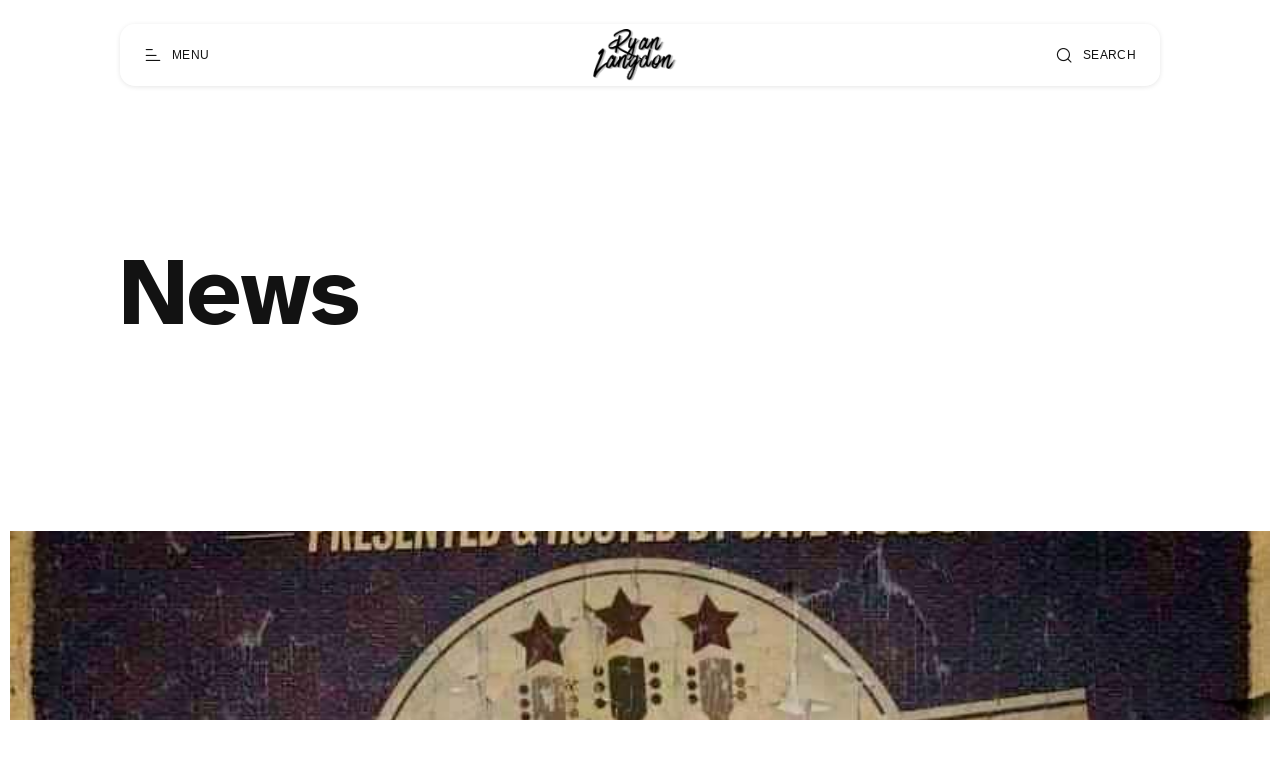

--- FILE ---
content_type: text/html; charset=utf-8
request_url: https://www.ryanlangdonmusic.com/tag/news/
body_size: 9850
content:
<!DOCTYPE html>
<html lang="en">

<head>
  <meta charset="utf-8" />
  <meta http-equiv="X-UA-Compatible" content="IE=edge" />

  <title>News - Ryan Langdon</title>
  <meta name="HandheldFriendly" content="True" />
  <meta name="viewport" content="width=device-width, initial-scale=1.0" />

  <link rel="preload" href="https://www.ryanlangdonmusic.com/assets/css/app.css?v=52b21ef839" as="style" />
  <link rel="preload" href="https://www.ryanlangdonmusic.com/assets/js/manifest.js?v=52b21ef839" as="script" />
  <link rel="preload" href="https://www.ryanlangdonmusic.com/assets/js/vendor.js?v=52b21ef839" as="script" />
  <link rel="preload" href="https://www.ryanlangdonmusic.com/assets/js/app.js?v=52b21ef839" as="script" />

    <link rel="preload" href="https://www.ryanlangdonmusic.com/assets/css/tag.css?v=52b21ef839" as="style" />


  <link
    rel="stylesheet"
    type="text/css"
    href="https://www.ryanlangdonmusic.com/assets/css/app.css?v=52b21ef839"
    media="screen"
  />

    <link
    rel="stylesheet"
    type="text/css"
    href="https://www.ryanlangdonmusic.com/assets/css/tag.css?v=52b21ef839"
    media="screen"
  />


  <link rel="icon" href="https://www.ryanlangdonmusic.com/content/images/size/w256h256/2023/01/Ryan-Langdon-Logo-Square-1.png" type="image/png">
    <link rel="canonical" href="https://www.ryanlangdonmusic.com/tag/news/">
    <meta name="referrer" content="no-referrer-when-downgrade">
    
    <meta property="og:site_name" content="Ryan Langdon">
    <meta property="og:type" content="website">
    <meta property="og:title" content="News - Ryan Langdon">
    <meta property="og:url" content="https://www.ryanlangdonmusic.com/tag/news/">
    <meta property="og:image" content="https://www.ryanlangdonmusic.com/content/images/size/w1200/2025/03/ryan-langdon-website-header.jpg">
    <meta property="article:publisher" content="https://www.facebook.com/ghost">
    <meta name="twitter:card" content="summary_large_image">
    <meta name="twitter:title" content="News - Ryan Langdon">
    <meta name="twitter:url" content="https://www.ryanlangdonmusic.com/tag/news/">
    <meta name="twitter:image" content="https://www.ryanlangdonmusic.com/content/images/size/w1200/2025/03/ryan-langdon-website-header.jpg">
    <meta name="twitter:site" content="@ghost">
    <meta property="og:image:width" content="1200">
    <meta property="og:image:height" content="675">
    
    <script type="application/ld+json">
{
    "@context": "https://schema.org",
    "@type": "Series",
    "publisher": {
        "@type": "Organization",
        "name": "Ryan Langdon",
        "url": "https://www.ryanlangdonmusic.com/",
        "logo": {
            "@type": "ImageObject",
            "url": "https://www.ryanlangdonmusic.com/content/images/2023/01/Ryan-Langdon-Logo-7.png"
        }
    },
    "url": "https://www.ryanlangdonmusic.com/tag/news/",
    "name": "News",
    "mainEntityOfPage": "https://www.ryanlangdonmusic.com/tag/news/"
}
    </script>

    <meta name="generator" content="Ghost 6.16">
    <link rel="alternate" type="application/rss+xml" title="Ryan Langdon" href="https://www.ryanlangdonmusic.com/rss/">
    <script defer src="https://cdn.jsdelivr.net/ghost/portal@~2.58/umd/portal.min.js" data-i18n="true" data-ghost="https://www.ryanlangdonmusic.com/" data-key="6bb7ae340a1bbe94e8aea7ffb5" data-api="https://ryan-langdon.ghost.io/ghost/api/content/" data-locale="en" crossorigin="anonymous"></script><style id="gh-members-styles">.gh-post-upgrade-cta-content,
.gh-post-upgrade-cta {
    display: flex;
    flex-direction: column;
    align-items: center;
    font-family: -apple-system, BlinkMacSystemFont, 'Segoe UI', Roboto, Oxygen, Ubuntu, Cantarell, 'Open Sans', 'Helvetica Neue', sans-serif;
    text-align: center;
    width: 100%;
    color: #ffffff;
    font-size: 16px;
}

.gh-post-upgrade-cta-content {
    border-radius: 8px;
    padding: 40px 4vw;
}

.gh-post-upgrade-cta h2 {
    color: #ffffff;
    font-size: 28px;
    letter-spacing: -0.2px;
    margin: 0;
    padding: 0;
}

.gh-post-upgrade-cta p {
    margin: 20px 0 0;
    padding: 0;
}

.gh-post-upgrade-cta small {
    font-size: 16px;
    letter-spacing: -0.2px;
}

.gh-post-upgrade-cta a {
    color: #ffffff;
    cursor: pointer;
    font-weight: 500;
    box-shadow: none;
    text-decoration: underline;
}

.gh-post-upgrade-cta a:hover {
    color: #ffffff;
    opacity: 0.8;
    box-shadow: none;
    text-decoration: underline;
}

.gh-post-upgrade-cta a.gh-btn {
    display: block;
    background: #ffffff;
    text-decoration: none;
    margin: 28px 0 0;
    padding: 8px 18px;
    border-radius: 4px;
    font-size: 16px;
    font-weight: 600;
}

.gh-post-upgrade-cta a.gh-btn:hover {
    opacity: 0.92;
}</style>
    <script defer src="https://cdn.jsdelivr.net/ghost/sodo-search@~1.8/umd/sodo-search.min.js" data-key="6bb7ae340a1bbe94e8aea7ffb5" data-styles="https://cdn.jsdelivr.net/ghost/sodo-search@~1.8/umd/main.css" data-sodo-search="https://ryan-langdon.ghost.io/" data-locale="en" crossorigin="anonymous"></script>
    
    <link href="https://www.ryanlangdonmusic.com/webmentions/receive/" rel="webmention">
    <script defer src="/public/cards.min.js?v=52b21ef839"></script>
    <link rel="stylesheet" type="text/css" href="/public/cards.min.css?v=52b21ef839">
    <script defer src="/public/member-attribution.min.js?v=52b21ef839"></script>
    <script defer src="/public/ghost-stats.min.js?v=52b21ef839" data-stringify-payload="false" data-datasource="analytics_events" data-storage="localStorage" data-host="https://www.ryanlangdonmusic.com/.ghost/analytics/api/v1/page_hit"  tb_site_uuid="edc6908d-b3ba-4684-b8c4-a3ddcfa548ef" tb_post_uuid="undefined" tb_post_type="null" tb_member_uuid="undefined" tb_member_status="undefined"></script><style>:root {--ghost-accent-color: #1ac6ff;}</style>
    <style>.g-logo img { height: 3.25rem; }</style>
<!-- Meta Pixel Code -->
<script>
!function(f,b,e,v,n,t,s)
{if(f.fbq)return;n=f.fbq=function(){n.callMethod?
n.callMethod.apply(n,arguments):n.queue.push(arguments)};
if(!f._fbq)f._fbq=n;n.push=n;n.loaded=!0;n.version='2.0';
n.queue=[];t=b.createElement(e);t.async=!0;
t.src=v;s=b.getElementsByTagName(e)[0];
s.parentNode.insertBefore(t,s)}(window, document,'script',
'https://connect.facebook.net/en_US/fbevents.js');
fbq('init', '925575719230258');
fbq('track', 'PageView');
</script>
<noscript><img height="1" width="1" style="display:none"
src="https://www.facebook.com/tr?id=925575719230258&ev=PageView&noscript=1"
/></noscript>
<!-- End Meta Pixel Code -->
<!-- Facebook Pixel Code -->

<script>

!function(f,b,e,v,n,t,s)

{if(f.fbq)return;n=f.fbq=function(){n.callMethod?

n.callMethod.apply(n,arguments):n.queue.push(arguments)};

if(!f._fbq)f._fbq=n;n.push=n;n.loaded=!0;n.version='2.0';

n.queue=[];t=b.createElement(e);t.async=!0;

t.src=v;s=b.getElementsByTagName(e)[0];

s.parentNode.insertBefore(t,s)}(window,document,'script',

'https://connect.facebook.net/en_US/fbevents.js');


fbq('init', '597790657474294'); 

fbq('track', 'PageView');

</script>

<noscript>

<img height="1" width="1" 

src="https://www.facebook.com/tr?id=597790657474294&ev=PageView

&noscript=1"/>

</noscript>

<!-- End Facebook Pixel Code -->

     <script>
               !function (w, d, t) {
                 w.TiktokAnalyticsObject=t;var ttq=w[t]=w[t]||[];ttq.methods=["page","track","identify","instances","debug","on","off","once","ready","alias","group","enableCookie","disableCookie"],ttq.setAndDefer=function(t,e){t[e]=function(){t.push([e].concat(Array.prototype.slice.call(arguments,0)))}};for(var i=0;i<ttq.methods.length;i++)ttq.setAndDefer(ttq,ttq.methods[i]);ttq.instance=function(t){for(var e=ttq._i[t]||[],n=0;n<ttq.methods.length;n++
)ttq.setAndDefer(e,ttq.methods[n]);return e},ttq.load=function(e,n){var i="https://analytics.tiktok.com/i18n/pixel/events.js";ttq._i=ttq._i||{},ttq._i[e]=[],ttq._i[e]._u=i,ttq._t=ttq._t||{},ttq._t[e]=+new Date,ttq._o=ttq._o||{},ttq._o[e]=n||{};n=document.createElement("script");n.type="text/javascript",n.async=!0,n.src=i+"?sdkid="+e+"&lib="+t;e=document.getElementsByTagName("script")[0];e.parentNode.insertBefore(n,e)};
               
                 ttq.load('CHEM2FBC77UAIJ1A0T6G');
                 ttq.page();
               }(window, document, 'ttq');
        </script>

  <style>
    :root {
      --accent-color: var(--ghost-accent-color);
    }
  </style>
    <style>
      [theme-mode="dark"] {
        --accent-color: #7209b7;
      }
    </style>



  <style>
    /* These font-faces are here to make fonts work if the Ghost instance is installed in a subdirectory */

    /* Atkinson Hyperlegible Regular */
    @font-face {
      font-family: 'Atkinson Hyperlegible';
      font-style: normal;
      font-weight: normal;
      font-display: swap;
      src: local('Atkinson Hyperlegible Regular'), local('AtkinsonHyperlegible-Regular'),
      url("https://www.ryanlangdonmusic.com/assets/fonts/atkinson/Atkinson-Hyperlegible-Regular-102.woff2?v=52b21ef839") format('woff2'),
      url("https://www.ryanlangdonmusic.com/assets/fonts/atkinson/Atkinson-Hyperlegible-Regular-102.woff?v=52b21ef839") format('woff');
    }

    /* Atkinson Hyperlegible Italic */
    @font-face {
      font-family: 'Atkinson Hyperlegible';
      font-style: italic;
      font-weight: normal;
      font-display: swap;
      src: local('Atkinson Hyperlegible Italic'), local('AtkinsonHyperlegible-Italic'),
      url("https://www.ryanlangdonmusic.com/assets/fonts/atkinson/Atkinson-Hyperlegible-Italic-102.woff2?v=52b21ef839") format('woff2'),
      url("https://www.ryanlangdonmusic.com/assets/fonts/atkinson/Atkinson-Hyperlegible-Italic-102.woff?v=52b21ef839") format('woff');
    }

    /* Atkinson Hyperlegible Bold */
    @font-face {
      font-family: 'Atkinson Hyperlegible';
      font-style: normal;
      font-weight: bold;
      font-display: swap;
      src: local('Atkinson Hyperlegible Bold'), local('AtkinsonHyperlegible-Bold'),
      url("https://www.ryanlangdonmusic.com/assets/fonts/atkinson/Atkinson-Hyperlegible-Bold-102.woff2?v=52b21ef839") format('woff2'),
      url("https://www.ryanlangdonmusic.com/assets/fonts/atkinson/Atkinson-Hyperlegible-Bold-102.woff?v=52b21ef839") format('woff');
    }

    /* Atkinson Hyperlegible Bold Italic */
    @font-face {
      font-family: 'Atkinson Hyperlegible';
      font-style: italic;
      font-weight: bold;
      font-display: swap;
      src: local('Atkinson Hyperlegible Bold Italic'), local('AtkinsonHyperlegible-BoldItalic'),
      url("https://www.ryanlangdonmusic.com/assets/fonts/atkinson/Atkinson-Hyperlegible-BoldItalic-102.woff2?v=52b21ef839") format('woff2'),
      url("https://www.ryanlangdonmusic.com/assets/fonts/atkinson/Atkinson-Hyperlegible-BoldItalic-102.woff?v=52b21ef839") format('woff');
    }

    /* Galerie Iconfont */
    @font-face {
      font-family: 'Galerie';
      font-weight: normal;
      font-style: normal;
      font-display: swap;
      src: url("https://www.ryanlangdonmusic.com/assets/fonts/galerie/Galerie.eot?v=52b21ef839");
      src: url("https://www.ryanlangdonmusic.com/assets/fonts/galerie/Galerie.eot?v=52b21ef839") format('embedded-opentype'),
      url("https://www.ryanlangdonmusic.com/assets/fonts/galerie/Galerie.woff2?v=52b21ef839") format('woff2'),
      url("https://www.ryanlangdonmusic.com/assets/fonts/galerie/Galerie.woff?v=52b21ef839") format('woff'),
      url("https://www.ryanlangdonmusic.com/assets/fonts/galerie/Galerie.ttf?v=52b21ef839") format('truetype'),
      url("https://www.ryanlangdonmusic.com/assets/fonts/galerie/Galerie.svg?v=52b21ef839") format('svg');
    }
  </style>

  <script>
    const ghostHost = 'https://www.ryanlangdonmusic.com';
  </script>





  <script>
    if (typeof Storage !== 'undefined') {
      const savedThemeMode = localStorage.getItem('galerie-theme-mode');
      const html = document.querySelector('html');

      if (savedThemeMode && savedThemeMode !== 'system') {
        html.setAttribute('theme-mode', savedThemeMode);
      } else {
        const isSystemDark = window.matchMedia
          && window.matchMedia('(prefers-color-scheme: dark)').matches;
        const themeMode = isSystemDark ? 'dark' : 'light';

        html.setAttribute('theme-mode', themeMode);
      }
    }
  </script>
</head>

<body class="tag-template tag-news">
  
<header class="g-header js-header" x-data>
  <button
    class="g-header-button no-appearance focusable content-centered"
    aria-label="Open menu"
    @click="$dispatch('open-menu')"
  >
    <span
      class="g-header-button__icon icon-menu-scale"
      aria-hidden="true"
    ></span>
    <span class="g-header-button__label">Menu</span>
  </button>
  
<a
  href="https://www.ryanlangdonmusic.com"
  class="g-logo in-header"
  title="Ryan Langdon"
>
    <img
      data-src="https://www.ryanlangdonmusic.com/content/images/2023/01/Ryan-Langdon-Logo-7.png"
      alt=""
      width="80"
      height="30"
      class=" lazy"
    >
</a>
  <button
    class="g-header-button no-appearance focusable content-centered"
    aria-label="Open search"
      @click="$dispatch('open-search')"
  >
    <span
      class="g-header-button__icon icon-search"
      aria-hidden="true"
    ></span>
    <span class="g-header-button__label">Search</span>
  </button>
</header>

  
<div
  x-data="menu()"
  class="g-drawer in-menu"
  :class="{
    'open': isMenuOpen(),
    'visible': isMenuAccessible(),
    'invisible': !isMenuAccessible() 
  }"
  @open-menu.window="openMenu()"
  @keyup.escape.window="closeMenu()"
  @keydown.window="moveFocus()"
>
  <div class="g-drawer__backdrop" @click="closeMenu()"></div>
  <div class="g-drawer__content">
    <div class="g-drawer__header js-menu-item-animate">
      
<a
  href="https://www.ryanlangdonmusic.com"
  class="g-logo in-drawer"
  title="Ryan Langdon"
>
    <img
      data-src="https://www.ryanlangdonmusic.com/content/images/2023/01/Ryan-Langdon-Logo-7.png"
      alt=""
      width="80"
      height="30"
      class=" lazy"
    >
</a>
      <button
        class="g-header-button no-appearance focusable content-centered"
        aria-label="Close menu"
        x-ref="close_menu"
        @click="closeMenu()"
      >
        <span
          class="g-header-button__icon icon-cancel"
          aria-hidden="true"
        ></span>
        <span class="g-header-button__label">Close</span>
      </button>
    </div>
    <div class="g-drawer__body">
      <div class="g-menu-navigation">
        <nav
          aria-label="Main navigation in menu"
          class="js-menu-item-animate"
        >
          <ul>
            
    <li>
      <a
        href="https://www.ryanlangdonmusic.com/"
        class="nav-home"
      >
        Home
      </a>
    </li>
    <li>
      <a
        href="https://www.ryanlangdonmusic.com/about/"
        class="nav-about"
      >
        About
      </a>
    </li>
    <li>
      <a
        href="https://www.ryanlangdonmusic.com/tour-dates/"
        class="nav-tour-dates"
      >
        Tour Dates
      </a>
    </li>
    <li>
      <a
        href="https://www.ryanlangdonmusic.com/contact/"
        class="nav-contact"
      >
        Contact
      </a>
    </li>

          </ul>
        </nav>
        <nav
          aria-label="Secondary navigation in menu"
          class="js-menu-item-animate"
        >
          <ul>
            
    <li class="nav-staff-area">
      <a href="https://www.ryanlangdonmusic.com/ghost/">
        Staff Area
      </a>
    </li>

          </ul>
        </nav>
      </div>
      <div class="g-menu-account js-menu-item-animate">
        <div class="g-theme-toggle ">
          <button
            class="g-theme-toggle__button light active no-appearance focusable"
            :class="{active: savedThemeMode === 'light'}"
            @click="setThemeMode('light')"
          >
            <span
              class="icon-sun-light g-theme-toggle__button__icon"
              aria-hidden="true"
            ></span>
            <span class="g-theme-toggle__button__label">
              Light
            </span>
          </button>
          <button
            class="g-theme-toggle__button dark no-appearance focusable"
            :class="{active: savedThemeMode === 'dark'}"
            @click="setThemeMode('dark')"
          >
            <span
              class="icon-half-moon g-theme-toggle__button__icon"
              aria-hidden="true"
            ></span>
            <span class="g-theme-toggle__button__label">
              Dark
            </span>
          </button>
          <button
            class="g-theme-toggle__button system no-appearance focusable"
            :class="{active: savedThemeMode === 'system'}"
            @click="setThemeMode('system')"
          >
            <span
              class="icon-modern-tv g-theme-toggle__button__icon"
              aria-hidden="true"
            ></span>
            <span class="g-theme-toggle__button__label">
              System
            </span>
          </button>
        </div>
      </div>
    </div>
    <div class="g-drawer__footer js-menu-item-animate">
      <nav
        class="g-drawer__social"
        aria-label="Social links in menu"
      >
        
<ul class="g-social-list">
  <li>
    <a
      href="https://x.com/ghost"
      target="_blank"
      rel="noopener"
    >
      <span class="icon-x" aria-hidden="true"></span>
      <span class="sr-only">Twitter</span>
    </a>
  </li>
    <li>
      <a
        href="https://www.facebook.com/ghost"
        target="_blank"
        rel="noopener"
      >
        <span class="icon-facebook-squared" aria-hidden="true"></span>
        <span class="sr-only">Facebook</span>
      </a>
    </li>
  <li>
    <a
      href="https://www.ryanlangdonmusic.com/rss"
      target="_blank"
      rel="noopener"
    >
      <span class="icon-rss-feed-squared" aria-hidden="true"></span>
      <span class="sr-only">RSS</span>
    </a>
  </li>
</ul>
      </nav>
      <p class="g-footer-copyright in-menu">
          <span>Ryan Langdon &copy; 2026</span>
          <span>
            Proudly published with <a href="https://ghost.org">Ghost</a>
          </span>
      </p>
    </div>
  </div>
</div>

<script>
  function menu() {
    return {
      showMenu: false,
      accessible: false,
      firstFocusableElement: null,
      lastFocusableElement: null,
      bodyElement: null,
      savedThemeMode: 'system',
      init() {
        this.initThemeMode()
        const focusableElements = this.$el.querySelectorAll('a[href], button')
        this.bodyElement = document.querySelector('body')
        this.firstFocusableElement = focusableElements[0]
        this.lastFocusableElement = focusableElements[focusableElements.length - 1]
      },
      openMenu() {
        const self = this
        self.$dispatch('drawer-opened', { drawer: 'menu' })
        this.showMenu = true
        this.accessible = true
        this.bodyElement.classList.add('no-scroll-y')

        setTimeout(function() {
          self.$refs.close_menu.focus()
        }, 200)
      },
      closeMenu() {
        this.showMenu = false
        this.bodyElement.classList.remove('no-scroll-y')

        setTimeout(function() {
          this.accessible = false
        }, 400)
      },
      isMenuOpen() {
        return this.showMenu == true
      },
      isMenuAccessible() {
        return this.accessible == true
      },
      moveFocus() {
        if (
          this.$event.target === this.lastFocusableElement &&
          this.$event.key === 'Tab' &&
          !this.$event.shiftKey
        ) {
          this.$event.preventDefault()
          this.firstFocusableElement.focus()
        } else if (
          this.$event.target === this.firstFocusableElement &&
          this.$event.key === 'Tab' &&
          this.$event.shiftKey
        ) {
          this.$event.preventDefault()
          this.lastFocusableElement.focus()
        }
      },
      initThemeMode() {
        this.savedThemeMode = this.getThemeMode()
        this.setThemeMode(this.savedThemeMode)

        if (window.matchMedia) {
          window.matchMedia('(prefers-color-scheme: dark)')
            .addEventListener('change', this.updateSystemTheme.bind(this))
        }
      },
      updateSystemTheme() {
        if (this.savedThemeMode !== 'system') {
          return
        }

        if (this.isSystemDark()) {
          this.setThemeMode('dark', false)
        } else {
          this.setThemeMode('light', false)
        }
      },
      isSystemDark() {
        return window.matchMedia
          && window.matchMedia('(prefers-color-scheme: dark)').matches
      },
      setThemeMode(mode, saveTheme = true) {
        const html = document.querySelector('html')
        html.setAttribute('theme-mode', mode)

        if (saveTheme) {
          this.savedThemeMode = mode

          if (mode === 'system') {
            this.updateSystemTheme()
          }

          localStorage.setItem('galerie-theme-mode', mode)
        }

        this.rerenderGhostIframes()
      },
      getThemeMode() {
        const localValue = localStorage.getItem('galerie-theme-mode')

        if (!localValue) {
          return 'system'
        }

        return localValue
      },
      rerenderGhostIframes() {
        const comments = document.querySelector('.js-comments > div > iframe')

        if (comments) {
          comments.contentDocument.location.reload(true)
        }
      }
    }
  }
</script>

    
<div
  x-data="search()"
  x-effect="performSearch()"
  class="g-drawer in-search"
  :class="{
    'open': isSearchOpen(),
    'visible': isSearchAccessible(),
    'invisible': !isSearchAccessible() 
  }"
  @open-search.window="openSearch()"
  @keyup.escape.window="closeSearch()"
  @keydown.window="moveFocus()"
>
  <div class="g-drawer__backdrop" @click="closeSearch()"></div>
  <div class="g-drawer__content">
    <div class="g-drawer__header js-search-item-animate">
      
<a
  href="https://www.ryanlangdonmusic.com"
  class="g-logo in-drawer"
  title="Ryan Langdon"
>
    <img
      data-src="https://www.ryanlangdonmusic.com/content/images/2023/01/Ryan-Langdon-Logo-7.png"
      alt=""
      width="80"
      height="30"
      class=" lazy"
    >
</a>
      <button
        class="g-header-button no-appearance focusable content-centered"
        aria-label="Close search"
        x-ref="close_search"
        @click="closeSearch()"
      >
        <span
          class="g-header-button__icon icon-cancel"
          aria-hidden="true"
        ></span>
        <span class="g-header-button__label">Close</span>
      </button>
    </div>
    <div class="g-drawer__body">
      <div class="g-search-form js-search-item-animate">
        <label for="search-input" class="sr-only">
          Start typing
        </label>
        <input
          id="search-input"
          x-ref="search_input"
          x-model.debounce="query"
          type="search"
          placeholder="Start typing"
          autocomplete="off"
          spellcheck="false"
          class="g-search-form__input no-appearance"
        >
      </div>
      <div x-show="results.length === 0" x-transition.duration.500ms>
        <div class="g-search-container js-search-item-animate">
          <span class="g-search-section-title">Recent content</span>
              <div class="g-search-recent-container">
                  <article class="g-search-recent">
                    <a
                      href="/my-best-dance-moves-music-video/"
                      class="g-search-recent__image"
                      aria-hidden="true"
                      tabindex="-1"
                    >
                      <div class="g-search-recent__image__fallback">
                        
  <svg
    xmlns="http://www.w3.org/2000/svg"
    width="32"
    height="32"
    viewBox="0 0 32 32"
    class="g-circles-shape"
    aria-hidden="true"
  >
    <g fill="none" fill-rule="evenodd" class="stroke-shape">
      <circle cx="16" cy="16" r="15.5"/>
      <circle cx="16" cy="16" r="7.5"/>
    </g>
  </svg>
                      </div>
                        <img
                          data-src="/content/images/size/w150/2025/10/Screenshot-2025-10-23-110506.png"
                          alt=""
                          class="lazy"
                          width="75"
                          height="75"
                        >
                    </a>
                    <div class="g-search-recent__main">
                      <a
                        href="https://www.ryanlangdonmusic.com/tag/music/"
                        class="g-search-recent__tag"
                      >
                        Music
                      </a>
                      <h4 class="g-search-recent__title">
                        <a href="/my-best-dance-moves-music-video/">My Best Dance Moves Music Video</a>
                      </h4>
                    </div>
                  </article>
                  <article class="g-search-recent">
                    <a
                      href="/crushin-cans/"
                      class="g-search-recent__image"
                      aria-hidden="true"
                      tabindex="-1"
                    >
                      <div class="g-search-recent__image__fallback">
                        
  <svg
    xmlns="http://www.w3.org/2000/svg"
    width="32"
    height="32"
    viewBox="0 0 32 32"
    class="g-circles-shape"
    aria-hidden="true"
  >
    <g fill="none" fill-rule="evenodd" class="stroke-shape">
      <circle cx="16" cy="16" r="15.5"/>
      <circle cx="16" cy="16" r="7.5"/>
    </g>
  </svg>
                      </div>
                        <img
                          data-src="/content/images/size/w150/2025/05/Still-2025-02-16-105730_2.1.1.jpg"
                          alt=""
                          class="lazy"
                          width="75"
                          height="75"
                        >
                    </a>
                    <div class="g-search-recent__main">
                      <a
                        href="https://www.ryanlangdonmusic.com/tag/music/"
                        class="g-search-recent__tag"
                      >
                        Music
                      </a>
                      <h4 class="g-search-recent__title">
                        <a href="/crushin-cans/">Crushin&#x27; Cans Music Video</a>
                      </h4>
                    </div>
                  </article>
                  <article class="g-search-recent">
                    <a
                      href="/backstreet-boys-go-country-i-want-it-that-way/"
                      class="g-search-recent__image"
                      aria-hidden="true"
                      tabindex="-1"
                    >
                      <div class="g-search-recent__image__fallback">
                        
  <svg
    xmlns="http://www.w3.org/2000/svg"
    width="32"
    height="32"
    viewBox="0 0 32 32"
    class="g-circles-shape"
    aria-hidden="true"
  >
    <g fill="none" fill-rule="evenodd" class="stroke-shape">
      <circle cx="16" cy="16" r="15.5"/>
      <circle cx="16" cy="16" r="7.5"/>
    </g>
  </svg>
                      </div>
                        <img
                          data-src="/content/images/size/w150/2025/03/i-want-it-that-way-artwork.jpg"
                          alt=""
                          class="lazy"
                          width="75"
                          height="75"
                        >
                    </a>
                    <div class="g-search-recent__main">
                      <a
                        href="https://www.ryanlangdonmusic.com/tag/music/"
                        class="g-search-recent__tag"
                      >
                        Music
                      </a>
                      <h4 class="g-search-recent__title">
                        <a href="/backstreet-boys-go-country-i-want-it-that-way/">Backstreet Boys go Country -- I Want It That Way!</a>
                      </h4>
                    </div>
                  </article>
                  <article class="g-search-recent">
                    <a
                      href="/we-were-there-music-video/"
                      class="g-search-recent__image"
                      aria-hidden="true"
                      tabindex="-1"
                    >
                      <div class="g-search-recent__image__fallback">
                        
  <svg
    xmlns="http://www.w3.org/2000/svg"
    width="32"
    height="32"
    viewBox="0 0 32 32"
    class="g-circles-shape"
    aria-hidden="true"
  >
    <g fill="none" fill-rule="evenodd" class="stroke-shape">
      <circle cx="16" cy="16" r="15.5"/>
      <circle cx="16" cy="16" r="7.5"/>
    </g>
  </svg>
                      </div>
                        <img
                          data-src="/content/images/size/w150/2025/03/ryan-langdon---we-were-there.jpg"
                          alt=""
                          class="lazy"
                          width="75"
                          height="75"
                        >
                    </a>
                    <div class="g-search-recent__main">
                      <a
                        href="https://www.ryanlangdonmusic.com/tag/music/"
                        class="g-search-recent__tag"
                      >
                        Music
                      </a>
                      <h4 class="g-search-recent__title">
                        <a href="/we-were-there-music-video/">&quot;We Were There&quot; Lyric Video</a>
                      </h4>
                    </div>
                  </article>
              </div>
        </div>
        <div class="g-search-container js-search-item-animate">
          <span class="g-search-section-title">Popular topics</span>
              <ul class="g-search-tags-list">
                  <li>
                    <a href="/tag/music/" class="g-search-tag">Music</a>
                  </li>
                  <li>
                    <a href="/tag/news/" class="g-search-tag">News</a>
                  </li>
              </ul>
        </div>
      </div>
      <div
        x-show="results.length > 0"
        x-transition:enter.duration.500ms.delay.500ms
        x-transition:leave.duration.0ms
      >
        <div class="g-search-container js-search-item-animate">
          <div class="g-search-results-container">
            <template x-for="result in results" :key="result.id">
              <article class="g-search-result">
                <a
                  :href="result.url"
                  class="g-search-result__image"
                  aria-hidden="true"
                  tabindex="-1"
                >
                  <div class="g-search-result__image__fallback">
                    
  <svg
    xmlns="http://www.w3.org/2000/svg"
    width="32"
    height="32"
    viewBox="0 0 32 32"
    class="g-circles-shape"
    aria-hidden="true"
  >
    <g fill="none" fill-rule="evenodd" class="stroke-shape">
      <circle cx="16" cy="16" r="15.5"/>
      <circle cx="16" cy="16" r="7.5"/>
    </g>
  </svg>
                  </div>
                  <img
                    x-show="result.feature_image"
                    :src="result.feature_image"
                    :alt="result.feature_image_alt"
                    width="350"
                    height="200"
                  >
                </a>
                <h4 class="g-search-result__title">
                  <a :href="result.url" x-text="result.title"></a>
                </h4>
              </article>
            </template>
          </div>
        </div>
      </div>
    </div>
  </div>
</div>

<script>
  function search() {
    return {
      showSearch: false,
      accessible: false,
      firstFocusableElement: null,
      lastFocusableElement: null,
      bodyElement: null,
      query: '',
      searchEnabled: false,
      results: [],
      init() {
        const focusableElements = this.$el.querySelectorAll('a[href], input, button')
        this.bodyElement = document.querySelector('body')
        this.firstFocusableElement = focusableElements[0]
        this.lastFocusableElement = focusableElements[focusableElements.length - 1]
        this.checkSearchFeature()
      },
      openSearch() {
        const self = this
        self.$dispatch('drawer-opened', { drawer: 'search' })
        self.showSearch = true
        self.accessible = true
        self.bodyElement.classList.add('no-scroll-y')

        setTimeout(() => {
          self.$refs.search_input.focus()
        }, 200)
      },
      closeSearch() {
        this.showSearch = false
        this.bodyElement.classList.remove('no-scroll-y')
        setTimeout(() => {
          this.accessible = false
        }, 400)
      },
      checkSearchFeature() {
        if (typeof ghostApiKey === 'undefined') {
          console.error(
            'Please make sure to setup the Content API custom integration in the Ghost Admin first, see the documentation for more information.'
          )
        } else {
          this.searchEnabled = true
        }
      },
      performSearch() {
        if (this.showSearch && this.searchEnabled) {
          if (this.query.length > 0) {
            this.$dispatch(
              'search-performed',
              {
                query: this.query,
                callback: this.handleResults.bind(this)
              }
            )
          } else {
            this.results = []
          }
        }
      },
      handleResults(results) {
        this.results = results
      },
      isSearchOpen() {
        return this.showSearch === true
      },
      isSearchAccessible() {
        return this.accessible === true
      },
      moveFocus() {
        if (
          this.$event.target === this.lastFocusableElement &&
          this.$event.key === 'Tab' &&
          !this.$event.shiftKey
        ) {
          this.$event.preventDefault()
          this.firstFocusableElement.focus()
        } else if (
          this.$event.target === this.firstFocusableElement &&
          this.$event.key === 'Tab' &&
          this.$event.shiftKey
        ) {
          this.$event.preventDefault()
          this.lastFocusableElement.focus()
        }
      }
    }
  }
</script>

  <div
    class="g-load-transition__container fade-up"
  >
    



<div class="g-main-container">
  <main role="main">
      <section
        class="g-generic-hero "
        x-data="tag('news')"
      >
        <div class="g-generic-hero__container">
          <div class="g-wrapper">
            <div
              class="g-generic-hero__content "
            >
              <h1 class="g-generic-hero__title">News</h1>
            </div>
          </div>
        </div>
      </section>
    
<section
  x-data="loop()"
  class="g-post-grid__container "
  :class="{'no-more-posts': !hasMorePosts && postsAdded.length > 0}"
  @load-more-listener-ready.window="loadPreviousPages()"
>
      <div
        class="g-posts-grid default js-main-content"
      >
      <div class="g-posts-grid__item">
        
  <article
    class="g-post-card  "
  >
      <a
        href="/heart-of-country-songwriters-showcase/"
        class="g-post-card__image-link focusable"
      >
        <span class="sr-only">Heart Of Country Songwriters Showcase</span>
        <img
          data-src="/content/images/size/w1000/2023/01/heart-of-country.jpg"
          data-srcset="
            /content/images/size/w500/2023/01/heart-of-country.jpg 500w,
            /content/images/size/w1000/2023/01/heart-of-country.jpg 1000w,
            /content/images/size/w2000/2023/01/heart-of-country.jpg 1400w
          "
          sizes="
            (min-width: 90rem) 60vw,
            (min-width: 45rem) calc(50vw - 1.25rem),
            calc(100vw - 1.25rem)
          "
          alt=""
          class="g-post-card__image lazy "
        >
      </a>
    <div
      class="g-post-card__content  "
    >
      <div class="g-post-card__content__wrapper">
        <h2
          class="g-post-card__title"
          aria-hidden="true"
        >
          <a
            href="/heart-of-country-songwriters-showcase/"
            aria-hidden="true"
            tabindex="-1"
          >
            Heart Of Country Songwriters Showcase
          </a>
        </h2>
          <a href="https://www.ryanlangdonmusic.com/tag/news/" class="g-post-card__tag">
            News
          </a>
      </div>
    </div>
  </article>
      </div>
    <template x-for="post in postsAdded" :key="post.id">
      <div class="g-posts-grid__item">
        
  <article
    class="g-post-card post no-image"
    :class="{'no-image': !post.feature_image}"
  >
    <a
      x-show="post.feature_image"
      :href="post.url"
      class="g-post-card__image-link focusable"
    >
      <img
        :data-src="post.feature_image_large"
        :data-srcset="
          `${post.feature_image_medium} 500w,
           ${post.feature_image_large} 1000w,
           ${post.feature_image_extra_large} 1400w`
        "
        sizes="
          (min-width: 64rem) 70vw,
          (min-width: 45rem) calc(50vw - 1.25rem),
          calc(100vw - 1.25rem)
        "
        :alt="post.feature_image_alt"
        class="g-post-card__image lazy"
      >
    </a>
    <div
      class="g-post-card__content"
      :class="{'no-image': !post.feature_image}"
    >
      <div class="g-post-card__content__wrapper">
        <div
          x-show="post.featured"
          class="g-post-card__badge"
          :class="{'no-image': !post.feature_image}"
        >
          <span
            aria-hidden="true"
            style="background-image: url(https://www.ryanlangdonmusic.com/assets/images/award-left.png?v=52b21ef839);"
          ></span>
          <span>
            Featured story
          </span>
          <span
            aria-hidden="true"
            style="background-image: url(https://www.ryanlangdonmusic.com/assets/images/award-right.png?v=52b21ef839);"
          ></span>
        </div>
        <h2 class="g-post-card__title">
          <a
            :href="post.url"
            x-text="post.title"
            :aria-hidden="post.feature_image ? true : false"
            :tabindex="post.feature_image ? -1 : 0"
          >
          </a>
        </h2>
        <p
          x-show="post.custom_excerpt"
          x-text="post.custom_excerpt"
          class="g-post-card__excerpt"
        ></p>
        <a
          x-show="post.tags.length > 0"
          :href="post.tags.length > 0 ? post.tags[0].url : ''"
          x-text="post.tags.length > 0 ? post.tags[0].name : ''"
          class="g-post-card__tag"
        ></a>
      </div>
    </div>
  </article>
      </div>
    </template>
  </div>
  

</section>

<script>
  function loop() {
    return {
      loopEnabled: false,
      postsAdded: [],
      page: 2,
      pageFromUrl: 1,
      hasMorePosts: true,
      loading: false,
      init() {
        this.checkLoopFeature()
      },
      checkLoopFeature() {
        if (typeof ghostApiKey === 'undefined') {
          console.error(
            'Please make sure to setup the Content API custom integration in the Ghost Admin first, see the documentation for more information.'
          )
        } else {
          this.loopEnabled = true
        }
      },
      loadMorePosts(shouldUpdateURL = true) {
        if (!this.loopEnabled) {
          return
        }

        this.loading = true
        this.$dispatch(
          'load-more-performed',
          {
            filter:
              typeof window.currentLoopFilter !== 'undefined' ? window.currentLoopFilter : '',
            page: this.page,
            callback: this.handleResults.bind(this)
          }
        )

        if (shouldUpdateURL) {
          this.updateCurrentURL()
        }

        this.page += 1
      },
      handleResults(response) {
        this.loading = false

        if (response.error) {
          console.error(response.error)
          return
        }

        if (!response.meta.pagination.next) {
          this.hasMorePosts = false
        }

        if (response.length > 0) {
          const mappedPosts = response.map((post) => {
            const item = post

            if (
              item.feature_image &&
              item.feature_image.indexOf('/content/images/') > -1
            ) {
              item.feature_image_medium = item.feature_image.replace(
                '/content/images/',
                '/content/images/size/w500/'
              )
              item.feature_image_large = item.feature_image.replace(
                '/content/images/',
                '/content/images/size/w1000/'
              )
              item.feature_image_extra_large = item.feature_image.replace(
                '/content/images/',
                '/content/images/size/w2000/'
              )
            } else if (item.feature_image) {
              item.feature_image_medium = item.feature_image
              item.feature_image_large = item.feature_image
              item.feature_image_extra_large = item.feature_image
            }

            return item
          })

          this.postsAdded = this.postsAdded.concat(mappedPosts)
          this.$nextTick(() => {
            this.$dispatch('ajax-content-loaded')
          })
        }

        if (this.pageFromUrl > 1) {
          this.pageFromUrl -= 1
          this.loadMorePosts(false)
        }
      },
      updateCurrentURL() {
        const url = new URL(window.location.href)

        if (url.searchParams.has('page')) {
          url.searchParams.set('page', this.page)
        } else {
          url.searchParams.append('page', this.page)
        }

        history.pushState({}, null, url)
      },
      loadPreviousPages() {
        if (!this.loopEnabled) {
          return
        }

        const pageParam = this.getUrlParameter('page')

        if (pageParam) {
          const page = Number(pageParam)

          if (page > 1) {
            this.pageFromUrl = page - 1
            this.loadMorePosts(false)
          }
        }
      },
      getUrlParameter(param) {
        const query = window.location.search.substring(1)
        const params = query.split('&')

        for (let x = 0; x < params.length; x++) {
          const pair = params[x].split('=')

          if (pair[0] === param) {
            return decodeURIComponent(pair[1])
          }
        }

        return false
      }
    }
  }
</script>
    
    <section class="g-newsletter">
      <div class="g-newsletter__shape">
        
  <svg
    xmlns="http://www.w3.org/2000/svg"
    width="520"
    height="520"
    viewBox="0 0 520 520"
    class="g-circles-shape alt-version"
    aria-hidden="true"
  >
  <g fill="none" fill-rule="evenodd" class="stroke-shape">
    <circle cx="260" cy="260" r="187.5"/>
    <circle cx="260" cy="260" r="259.5"/>
    <circle cx="259.5" cy="260.5" r="115"/>
  </g>
</svg>
      </div>
      <div class="g-newsletter__wrapper">
        <svg
          xmlns="http://www.w3.org/2000/svg"
          width="114"
          height="69"
          viewBox="0 0 114 69"
          aria-hidden="true"
          class="g-newsletter__icon"
        >
          <g
            fill="none"
            fill-rule="evenodd"
            transform="translate(1.837 1.278)"
          >
            <g opacity=".2">
              <g transform="rotate(-8 73.542 -451.079)">
                <polyline
                  stroke-linecap="round"
                  stroke-linejoin="round"
                  stroke-width="1.5"
                  points="10.5 20.303 21 27.653 31.5 20.303"
                  class="fill"
                />
                <path
                  stroke-width="1.5"
                  d="M0,37.1028404 L0,14.2800404 C0,12.8047294 0.774035035,11.4375879 2.0391,10.6785404 L18.8391,0.598540408 C20.1691749,-0.199513469 21.8308251,-0.199513469 23.1609,0.598540408 L39.9609,10.6785404 C41.225965,11.4375879 42,12.8047294 42,14.2800404 L42,37.1028404 C42,39.4224364 40.1195959,41.3028404 37.8,41.3028404 L4.2,41.3028404 C1.88040405,41.3028404 0,39.4224364 0,37.1028404 Z"
                  class="fill"
                />
              </g>
            </g>
            <g opacity=".202">
              <g transform="rotate(-24 92.996 19.767)">
                <polyline
                  stroke-linecap="round"
                  stroke-linejoin="round"
                  stroke-width="1.5"
                  points="10.5 8.4 21 15.75 31.5 8.4"
                  class="fill"
                />
                <path
                  stroke-width="1.5"
                  d="M0,25.2 L0,4.2 C0,1.88040405 1.88040405,0 4.2,0 L37.8,0 C40.1195959,0 42,1.88040405 42,4.2 L42,25.2 C42,27.5195959 40.1195959,29.4 37.8,29.4 L4.2,29.4 C1.88040405,29.4 0,27.5195959 0,25.2 Z"
                  class="fill"
                />
              </g>
            </g>
          </g>
        </svg>
        <div class="g-newsletter__container">
          <div class="g-newsletter__callout">
            <h2 class="g-newsletter__title">
              Subscribe to our Newsletter and stay up to date!
            </h2>
          </div>
          <form
            id="newsletter-form"
            data-members-form="subscribe"
            class="g-auth-form-container"
          >
            <div class="g-auth-form-container__normal">
              <p class="g-newsletter__text spacing">
                Subscribe to our newsletter for the latest news and work updates straight to your inbox.
              </p>
              <div class="g-auth-form">
                <label for="newsletter-input" class="sr-only">
                  Enter your email address
                </label>
                <input
                  id="newsletter-input"
                  data-members-email
                  type="email"
                  required
                  placeholder="Enter your email address"
                  class="g-auth-form__input no-appearance"
                />
                <button
                  id="newsletter-button"
                  type="submit"
                  aria-label="Subscribe Now"
                  class="g-auth-form__button no-appearance"
                >
                  <span class="icon-arrow-right" aria-hidden="true"></span>
                </button>
              </div>
              <div class="g-auth-form-container__error">
                <p class="g-auth-error">
                  Oops! There was an error sending the email, please try again.
                </p>
              </div>
            </div>
            <div class="g-auth-form-container__success">
              <div class="g-auth-success">
                <div class="g-auth-success__icon">
                  <img
                    src="https://www.ryanlangdonmusic.com/assets/images/success.svg?v=52b21ef839"
                    alt=""
                    aria-hidden="true"
                    width="42"
                    height="42"
                  >
                </div>
                <p class="g-auth-success__text">
                  Awesome! Now check your inbox and click the link to confirm your subscription.
                </p>
              </div>
            </div>
          </form>
        </div>
      </div>
    </section>
  </main>
</div>

<script>
  function tag(slug) {
    return {
      init() {
        window.currentLoopFilter = `tag:${encodeURIComponent(slug)}`
      }
    }
  }
</script>


    
<footer class="g-footer" x-data>
  <div class="g-wrapper">
    <div class="g-footer__main">
      <a href="https://www.ryanlangdonmusic.com" class="g-footer-title">Ryan Langdon</a>
      <button
        class="g-footer-button no-appearance focusable content-centered"
        aria-label="Open search"
          @click="$dispatch('open-search')"
      >
        <span class="icon-search" aria-hidden="true"></span>
      </button>
      <div class="g-footer-navigation">
        <nav aria-label="Main navigation in footer">
          <ul>
            
    <li>
      <a
        href="https://www.ryanlangdonmusic.com/"
        class="nav-home"
      >
        Home
      </a>
    </li>
    <li>
      <a
        href="https://www.ryanlangdonmusic.com/about/"
        class="nav-about"
      >
        About
      </a>
    </li>
    <li>
      <a
        href="https://www.ryanlangdonmusic.com/tour-dates/"
        class="nav-tour-dates"
      >
        Tour Dates
      </a>
    </li>
    <li>
      <a
        href="https://www.ryanlangdonmusic.com/contact/"
        class="nav-contact"
      >
        Contact
      </a>
    </li>

          </ul>
        </nav>
        <nav aria-label="Secondary navigation in footer">
          <ul>
            
    <li class="nav-staff-area">
      <a href="https://www.ryanlangdonmusic.com/ghost/">
        Staff Area
      </a>
    </li>

          </ul>
        </nav>
      </div>
    </div>
    <div class="g-footer__bottom">
      <nav class="g-footer__social" aria-label="Social links in footer">
        
<ul class="g-social-list">
  <li>
    <a
      href="https://x.com/ghost"
      target="_blank"
      rel="noopener"
    >
      <span class="icon-x" aria-hidden="true"></span>
      <span class="sr-only">Twitter</span>
    </a>
  </li>
    <li>
      <a
        href="https://www.facebook.com/ghost"
        target="_blank"
        rel="noopener"
      >
        <span class="icon-facebook-squared" aria-hidden="true"></span>
        <span class="sr-only">Facebook</span>
      </a>
    </li>
  <li>
    <a
      href="https://www.ryanlangdonmusic.com/rss"
      target="_blank"
      rel="noopener"
    >
      <span class="icon-rss-feed-squared" aria-hidden="true"></span>
      <span class="sr-only">RSS</span>
    </a>
  </li>
</ul>
      </nav>
      <p class="g-footer-copyright">
          <span>Ryan Langdon &copy; 2026</span>
          <span>—</span>
          <span>
            Proudly published with <a href="https://ghost.org">Ghost</a>
          </span>
      </p>
    </div>
  </div>
</footer>  </div>

  <div class="g-load-transition__overlay" aria-hidden="true">
    
<a
  href="https://www.ryanlangdonmusic.com"
  class="g-logo "
  title="Ryan Langdon"
>
    <img
      data-src="https://www.ryanlangdonmusic.com/content/images/2023/01/Ryan-Langdon-Logo-7.png"
      alt=""
      width="80"
      height="30"
      class=" lazy"
    >
</a>
  </div>

  <script src="https://www.ryanlangdonmusic.com/assets/js/manifest.js?v=52b21ef839" defer></script>
  <script src="https://www.ryanlangdonmusic.com/assets/js/vendor.js?v=52b21ef839" defer></script>
  <script src="https://www.ryanlangdonmusic.com/assets/js/app.js?v=52b21ef839" defer></script>

  

  

</body>

</html>


--- FILE ---
content_type: text/css; charset=UTF-8
request_url: https://www.ryanlangdonmusic.com/assets/css/app.css?v=52b21ef839
body_size: 6164
content:
@charset "UTF-8";*,:after,:before{box-sizing:border-box}:after,:before{text-decoration:inherit;vertical-align:inherit}html{-webkit-tap-highlight-color:transparent;-ms-text-size-adjust:100%;-webkit-text-size-adjust:100%;-moz-tab-size:2;-o-tab-size:2;tab-size:2;word-break:break-word}body{margin:0}h1{font-size:2em;margin:.67em 0}dl dl,dl ol,dl ul,ol dl,ol ol,ol ul,ul dl,ul ol,ul ul{margin:0}hr{color:inherit;height:0;overflow:visible}main{display:block}nav ol,nav ul{list-style:none;padding:0}nav li:before{clip:rect(0 0 0 0);-webkit-clip-path:inset(100%);clip-path:inset(100%);content:"​";height:.0625rem;overflow:hidden;position:absolute;white-space:nowrap;width:.0625rem}pre{-ms-overflow-style:scrollbar;font-family:monospace,monospace;font-size:1em;overflow:auto}a{background-color:transparent}abbr[title]{text-decoration:underline;-webkit-text-decoration:underline dotted;text-decoration:underline dotted}b,strong{font-weight:bolder}code,kbd,samp{font-family:monospace,monospace;font-size:1em}small{font-size:80%}audio,canvas,iframe,img,svg,video{vertical-align:middle}audio,video{display:inline-block}audio:not([controls]){display:none;height:0}iframe,img{border-style:none}svg:not([fill]){fill:currentColor}svg:not(:root){overflow:hidden}table{border-collapse:collapse;border-color:inherit;text-indent:0}button,input,select{margin:0}button{overflow:visible;text-transform:none}[type=button],[type=reset],[type=submit],button{-webkit-appearance:button}fieldset{border:.0625rem solid #a0a0a0;padding:.35em .75em .625em}input{overflow:visible}legend{color:inherit;display:table;max-width:100%;white-space:normal}progress{display:inline-block;vertical-align:baseline}select{text-transform:none}textarea{margin:0;overflow:auto;resize:vertical;resize:block}[type=checkbox],[type=radio]{padding:0}[type=search]{-webkit-appearance:textfield;outline-offset:-.125rem}::-webkit-inner-spin-button,::-webkit-outer-spin-button{height:auto}::-webkit-input-placeholder{color:inherit;opacity:.54}::-webkit-search-decoration{-webkit-appearance:none}::-webkit-file-upload-button{-webkit-appearance:button;font:inherit}::-moz-focus-inner{border-style:none;padding:0}:-moz-focusring{outline:.0625rem dotted ButtonText}:-moz-ui-invalid{box-shadow:none}details,dialog{display:block}dialog{background-color:#fff;border:solid;color:#000;height:-moz-fit-content;height:-webkit-fit-content;height:fit-content;left:0;margin:auto;padding:1em;position:absolute;right:0;width:-moz-fit-content;width:-webkit-fit-content;width:fit-content}dialog:not([open]){display:none}summary{display:list-item}canvas{display:inline-block}template{display:none}[tabindex],a,area,button,input,label,select,summary,textarea{-ms-touch-action:manipulation}[hidden]{display:none}[aria-busy=true]{cursor:progress}[aria-controls]{cursor:pointer}[aria-disabled=true],[disabled]{cursor:not-allowed}[aria-hidden=false][hidden]{display:initial}[aria-hidden=false][hidden]:not(:focus){clip:rect(0,0,0,0);position:absolute}:root{--font-base:1rem;--font-family:"Atkinson Hyperlegible",Helvetica,Arial,sans-serif;--border-radius-s:0.625rem;--border-radius-m:0.9375rem;--max-width-container:72.5rem;--max-width-post-container:47.5rem;--spacing-s:1.25rem;--spacing-m:2.5rem;--spacing-l:3.75rem;--show-loading-animation:1;--show-slide-up-animation:1;--hero-image-transparency:0.6;--hero-image-gradient-transparency:0.4;--backdrop-opacity:0.8;--backgrop-controls-opacity:0.2;--post-card-height:38.75rem;--hide-post-card-overlay:1;--hover-post-image-zoom:1.1;--post-feature-image-width:100%;--show-post-card-excerpt:none;--foreground:#121212;--background:#fff;--header-background:hsla(0,0%,100%,.5);--gradient-card-background:hsla(0,0%,100%,0);--light-background:#e8e8e8;--light-secondary-background:#fafafa;--dark-background:#121212;--color-on-dark:#fff;--accent-color:#121212;--border:#e8e8e8;--border-on-dark:#292929;--light-text:#5c5c5c;--gradient-first-color:#fb00ff;--gradient-second-color:#00dde0;--focus:#90cef4;--success:#2a9d90;--error:#e63746;--highlighted:#ff0;--active-status:#42805d;--trialing-status:#0565ff;--issue-status:#c52039;--canceled-status:#4e575f;--display-light-logo:inline-block;--display-dark-logo:none}[theme-mode=dark]{--foreground:#f9f9fb;--background:#1a1924;--header-background:rgba(27,26,37,.5);--gradient-card-background:rgba(26,25,36,0);--light-background:#282b34;--light-secondary-background:#121317;--accent-color:#fa8500;--border:#333642;--light-text:#b9b9d5;--display-light-logo:none;--display-dark-logo:inline-block}.hide{display:none}.invisible{visibility:hidden}.vivisle{visibility:visible}.transparent{opacity:0}.sr-only{clip:rect(0 0 0 0);-webkit-clip-path:inset(100%);clip-path:inset(100%);height:1px;left:-10000px;overflow:hidden;position:absolute;white-space:nowrap;width:1px}.content-centered{justify-content:center}.content-centered,.horizontal-centered-items{align-items:center;display:flex}.full-absolute{height:100%;left:0;position:absolute;top:0;width:100%}.focusable:focus{box-shadow:0 0 0 2px var(--focus);outline:none!important}.no-appearance{-webkit-appearance:none!important;-moz-appearance:none!important;-o-appearance:none!important;appearance:none!important;background-color:transparent;border:0;outline:0;padding:0}.no-scroll-y{overflow-y:hidden}.pos-relative{position:relative}.pointer{cursor:pointer}body{-webkit-font-smoothing:antialiased;-moz-osx-font-smoothing:grayscale;background-color:var(--background);font-family:var(--gh-font-body,var(--font-family));font-size:var(--font-base);overflow-x:hidden;width:100%}h1,h2,h3,h4,h5,h6{font-family:var(--gh-font-heading,var(--font-family))}[x-cloak]{display:none}.g-main-container{display:flex;flex-direction:column;flex-grow:1}html[lang=ar] .g-footer,html[lang=ar] .g-header,html[lang=ar] .g-main-container,html[lang=fa] .g-footer,html[lang=fa] .g-header,html[lang=fa] .g-main-container,html[lang=he] .g-footer,html[lang=he] .g-header,html[lang=he] .g-main-container{direction:rtl}p{line-height:1.5;margin:0}a{color:inherit;text-decoration:none}fieldset{border:0;margin:0;padding:0;position:relative}img.lazy{opacity:0}img:not(.initial){transition:opacity 1s}img.error,img.initial,img.loaded{opacity:1}img:not([src]){visibility:hidden}.lg-sub-html{font-family:var(--gh-font-body,var(--font-family))}.lg-outer div.lg-thumb-item.active,.lg-outer div.lg-thumb-item:hover{border-color:var(--accent-color)}::-webkit-input-placeholder{color:var(--light-text)}::-moz-placeholder{color:var(--light-text)}:-ms-input-placeholder{color:var(--light-text)}:-moz-placeholder{color:var(--light-text)}input[type=search]::-webkit-search-cancel-button,input[type=search]::-webkit-search-decoration,input[type=search]::-webkit-search-results-button,input[type=search]::-webkit-search-results-decoration{-webkit-appearance:none}select::-ms-expand{display:none}[class*=" icon-"],[class^=icon-]{speak:none;-webkit-font-smoothing:antialiased;-moz-osx-font-smoothing:grayscale;color:inherit;display:inline-block;flex-shrink:0;font:normal normal normal 1em/1 Galerie;text-transform:none}.icon-sm{font-size:.8em}.icon-lg{font-size:1.2em}.icon-16{font-size:16px}.icon-32{font-size:32px}.icon-is-spinning{-webkit-animation:icon-spin 1s linear infinite;animation:icon-spin 1s linear infinite}@-webkit-keyframes icon-spin{0%{transform:rotate(0deg)}to{transform:rotate(1turn)}}@keyframes icon-spin{0%{transform:rotate(0deg)}to{transform:rotate(1turn)}}.icon-rotate-90{transform:rotate(90deg)}.icon-rotate-180{transform:rotate(180deg)}.icon-rotate-270{transform:rotate(270deg)}.icon-flip-y{transform:scaleY(-1)}.icon-flip-x{transform:scaleX(-1)}.icon-apple-mac:before{content:""}.icon-arrow-left:before{content:""}.icon-arrow-right:before{content:""}.icon-behance-squared:before{content:""}.icon-bluesky:before{content:""}.icon-calendar:before{content:""}.icon-camera:before{content:""}.icon-cancel:before{content:""}.icon-cart:before{content:""}.icon-chat-bubble-empty:before{content:""}.icon-check-circled-outline:before{content:""}.icon-clock-outline:before{content:""}.icon-cloud:before{content:""}.icon-codepen:before{content:""}.icon-creative-commons:before{content:""}.icon-credit-card:before{content:""}.icon-discord:before{content:""}.icon-dribbble:before{content:""}.icon-emoji:before{content:""}.icon-facebook-squared:before{content:""}.icon-github:before{content:""}.icon-gitlab-full:before{content:""}.icon-google:before{content:""}.icon-half-cookie:before{content:""}.icon-half-moon:before{content:""}.icon-headset:before{content:""}.icon-heart:before{content:""}.icon-home-simple-door:before{content:""}.icon-instagram:before{content:""}.icon-language:before{content:""}.icon-link:before{content:""}.icon-linkedin:before{content:""}.icon-lock:before{content:""}.icon-mail:before{content:""}.icon-mastodon:before{content:""}.icon-medium:before{content:""}.icon-menu-scale:before{content:""}.icon-modern-tv:before{content:""}.icon-nav-arrow-down:before{content:""}.icon-nav-arrow-left:before{content:""}.icon-nav-arrow-right:before{content:""}.icon-paypal:before{content:""}.icon-phone:before{content:""}.icon-pin-alt:before{content:""}.icon-pinterest:before{content:""}.icon-pocket:before{content:""}.icon-podcast:before{content:""}.icon-rss-feed-squared:before{content:""}.icon-search:before{content:""}.icon-shop:before{content:""}.icon-snapchat:before{content:""}.icon-spotify:before{content:""}.icon-stackoverflow:before{content:""}.icon-star-outline:before{content:""}.icon-sun-light:before{content:""}.icon-telegram:before{content:""}.icon-threads:before{content:""}.icon-thumbs-down:before{content:""}.icon-thumbs-up:before{content:""}.icon-tiktok:before{content:""}.icon-twitter-verified-badge:before{content:""}.icon-user:before{content:""}.icon-wallet:before{content:""}.icon-x:before{content:""}.icon-youtube:before{content:""}.g-load-transition__container{-webkit-animation:loadFadeTransition .5s linear .75s forwards;animation:loadFadeTransition .5s linear .75s forwards;display:flex;flex-direction:column;min-height:100vh;min-height:-webkit-fill-available;opacity:calc((var(--show-loading-animation) + (-1))*-1)}@media only screen and (min-width:45rem){.g-load-transition__container{min-height:100vh}}@-webkit-keyframes loadFadeTransition{0%{opacity:calc((var(--show-loading-animation) + (-1))*-1)}to{opacity:1}}@keyframes loadFadeTransition{0%{opacity:calc((var(--show-loading-animation) + (-1))*-1)}to{opacity:1}}.g-load-transition__container.fade-up{-webkit-animation:loadFadeUpTransition .5s cubic-bezier(.77,0,.18,1) .75s forwards;animation:loadFadeUpTransition .5s cubic-bezier(.77,0,.18,1) .75s forwards}@-webkit-keyframes loadFadeUpTransition{0%{opacity:calc((var(--show-loading-animation) + (-1))*-1);transform:translateY(calc(12.5rem*var(--show-slide-up-animation)))}to{opacity:1;transform:translateY(0)}}@keyframes loadFadeUpTransition{0%{opacity:calc((var(--show-loading-animation) + (-1))*-1);transform:translateY(calc(12.5rem*var(--show-slide-up-animation)))}to{opacity:1;transform:translateY(0)}}.g-load-transition__overlay{align-items:center;-webkit-animation:loadTransitionOverlay .75s cubic-bezier(.77,0,.18,1) forwards;animation:loadTransitionOverlay .75s cubic-bezier(.77,0,.18,1) forwards;background-color:var(--background);bottom:0;display:flex;height:100%;justify-content:center;left:0;pointer-events:none;position:fixed;width:100%;z-index:999}@-webkit-keyframes loadTransitionOverlay{0%{opacity:var(--show-loading-animation)}to{opacity:0}}@keyframes loadTransitionOverlay{0%{opacity:var(--show-loading-animation)}to{opacity:0}}.g-logo.in-drawer span{font-size:1.125rem}@media only screen and (min-width:45rem){.g-logo.in-drawer span{font-size:1.25rem}}.g-logo img{height:1.625rem;width:auto}@media only screen and (min-width:45rem){.g-logo img{height:1.875rem}}.g-logo img.g-logo__image-light{display:var(--display-light-logo)}.g-logo img.g-logo__image-dark{display:var(--display-dark-logo)}.g-logo span{color:var(--foreground);display:block;font-size:1rem;font-weight:700;line-height:1.3;text-align:center}@media only screen and (min-width:45rem){.g-logo span{font-size:1.125rem}}.g-wrapper{margin:0 auto;max-width:var(--max-width-container);padding:0 var(--spacing-s);position:relative}@media only screen and (min-width:45rem){.g-wrapper{padding:0 var(--spacing-m)}}@media only screen and (min-width:64rem){.g-wrapper{padding:0 var(--spacing-l)}}@media only screen and (min-width:90rem){.g-wrapper{padding:0}}.g-drawer{height:100%;left:0;pointer-events:none;position:fixed;top:0;width:100%;z-index:30}.g-drawer.in-search{left:auto;right:0}.g-drawer.in-search .g-drawer__content{left:auto;right:0;transform:translateX(100%)}.g-drawer.open{pointer-events:all}.g-drawer.open .g-drawer__backdrop{opacity:1}.g-drawer.open .g-drawer__content{transform:translateX(0)}.g-drawer__backdrop{height:0;opacity:0;position:absolute;width:0;z-index:1}@media only screen and (min-width:45rem){.g-drawer__backdrop{background-color:rgba(0,0,0,var(--backdrop-opacity));height:100%;transition:opacity .2s linear;width:100%}}.g-drawer__content{background-color:var(--background);color:var(--foreground);display:flex;flex-direction:column;height:100%;left:0;position:absolute;top:0;transform:translateX(-100%);transition:transform .2s ease .2s;width:100%;z-index:2}@media only screen and (min-width:45rem){.g-drawer__content{width:75%}}@media only screen and (min-width:64rem){.g-drawer__content{width:45rem}}.g-drawer__header{align-items:center;display:flex;justify-content:space-between;padding:24px var(--spacing-s)}@media only screen and (min-width:45rem){.g-drawer__header{padding:var(--spacing-l)}}.g-drawer__body{-webkit-overflow-scrolling:touch;flex:1;overflow:auto}.g-drawer__footer{align-items:center;display:flex;flex-direction:column;padding:var(--spacing-s)}@media only screen and (min-width:45rem){.g-drawer__footer{align-items:flex-end;flex-direction:row;justify-content:space-between;padding:var(--spacing-l)}}.g-drawer__social{margin-bottom:1.5rem}@media only screen and (min-width:45rem){.g-drawer__social{margin-bottom:0;order:2}}.g-social-list{align-items:center;display:flex;justify-content:center;margin:0}.g-social-list li{height:1.125rem;margin:0 .75rem}.g-social-list li:first-of-type{margin-left:0}.g-social-list li:last-of-type{margin-right:0}.g-social-list li a{transition:opacity .2s linear}.g-social-list li a:hover{opacity:.6}.g-social-list li a span{font-size:1.125rem;vertical-align:middle}.g-footer-copyright{font-size:.875rem;line-height:1.5;opacity:.6;text-align:center}@media only screen and (min-width:45rem){.g-footer-copyright{text-align:initial}}.g-footer-copyright span,.g-footer-copyright.in-menu span,.g-footer-copyright.in-menu span:nth-child(2){display:block}@media only screen and (min-width:45rem){.g-footer-copyright span{display:inline}}.g-footer-copyright span:nth-child(2){display:none}@media only screen and (min-width:45rem){.g-footer-copyright span:nth-child(2){display:inline}}.g-footer-copyright a{color:inherit;text-decoration:underline;transition:opacity .2s linear}.g-footer-copyright a:hover{opacity:.8}.g-circles-shape{stroke:var(--foreground);height:100%;opacity:.2;width:100%}a.g-button,button.g-button{background-color:var(--accent-color);border-radius:var(--border-radius-m);color:var(--color-on-dark);cursor:pointer;display:inline-block;font-size:1.125rem;font-weight:700;overflow:hidden;padding:1.1875rem 2.25rem 1.125rem;position:relative;text-align:center;text-decoration:none;transition:transform .2s cubic-bezier(.77,0,.18,1)}a.g-button.wide,button.g-button.wide{min-width:15.625rem}a.g-button.block,button.g-button.block{min-width:1px;width:100%}a.g-button.outline,button.g-button.outline{background-color:transparent;border:1px solid var(--accent-color);color:var(--accent-color)}a.g-button.secondary,button.g-button.secondary{border-color:var(--foreground);color:var(--foreground)}a.g-button.on-dark-background,button.g-button.on-dark-background{border-color:var(--color-on-dark);color:var(--color-on-dark)}a.g-button.inverted,button.g-button.inverted{background-color:var(--background);color:var(--foreground)}a.g-button:not(.loading):hover,button.g-button:not(.loading):hover{transform:scale(1.05)}a.g-button:disabled,button.g-button:disabled{cursor:default}a.g-button.loading:after,button.g-button.loading:after{-webkit-animation:loading 2s linear infinite;animation:loading 2s linear infinite;background:linear-gradient(-90deg,var(--gradient-first-color) 0,var(--gradient-second-color) 40%,var(--gradient-second-color) 45%,var(--gradient-second-color) 55%,var(--gradient-first-color) 60%);background-size:250% 250%;bottom:0;content:"";height:3px;left:0;pointer-events:none;position:absolute;width:100%}@-webkit-keyframes loading{0%{background-position:150% 0}to{background-position:0 0}}@keyframes loading{0%{background-position:150% 0}to{background-position:0 0}}.g-header{align-items:center;border-radius:var(--border-radius-m);-o-box-shadow:0 1px 5px 0 rgba(0,0,0,.1),0 0 0 transparent;box-shadow:0 1px 5px 0 rgba(0,0,0,.1),0 0 0 transparent;display:flex;height:3.25rem;justify-content:space-between;left:1rem;padding:0 .5rem;position:fixed;right:1rem;top:1rem;transition:transform .2s ease,opacity .2s linear;z-index:10}@media only screen and (min-width:45rem){.g-header{height:3.875rem;left:var(--spacing-m);right:var(--spacing-m);top:1.5rem}}@media only screen and (min-width:64rem){.g-header{left:var(--spacing-l);right:var(--spacing-l)}}@media only screen and (min-width:80rem){.g-header{left:50%;right:auto;transform:translateX(-50%);width:calc(var(--max-width-container) - var(--spacing-l)*2)}}@media only screen and (min-width:90rem){.g-header{width:var(--max-width-container)}}.g-header.headroom--pinned{opacity:1;pointer-events:all;transform:translateY(0)}@media only screen and (min-width:80rem){.g-header.headroom--pinned{transform:translate(-50%)}}.g-header.headroom--pinned.headroom--not-top:before{opacity:1}.g-header.headroom--unpinned{opacity:0;pointer-events:none;transform:translateY(-50%)}@media only screen and (min-width:80rem){.g-header.headroom--unpinned{transform:translate(-50%,-50%)}}.g-header:before{-webkit-backdrop-filter:blur(30px);backdrop-filter:blur(30px);background-color:var(--header-background);border-radius:var(--border-radius-m);bottom:0;content:"";left:0;pointer-events:none;position:absolute;right:0;top:0;z-index:-1}button.g-header-button{border-radius:var(--border-radius-s);color:var(--foreground);cursor:pointer;height:2.25rem;padding-left:.5rem;padding-right:.5rem}@media only screen and (min-width:45rem){button.g-header-button{height:1.875rem;padding-left:1rem;padding-right:1rem}}.g-header-button__icon{font-size:1.375rem}@media only screen and (min-width:45rem){.g-header-button__icon{font-size:1.125rem}}.g-header-button__label{display:none}@media only screen and (min-width:45rem){.g-header-button__label{display:inline-block;font-size:.75rem;letter-spacing:.0213rem;padding-left:.625rem;text-transform:uppercase}}#announcement-bar-root{left:var(--border-radius-s);position:absolute;right:var(--border-radius-s);top:100%;z-index:-2}@media only screen and (min-width:45rem){#announcement-bar-root{left:var(--border-radius-m);right:var(--border-radius-m)}}div.gh-announcement-bar{border-radius:0 0 var(--border-radius-m) var(--border-radius-m);-o-box-shadow:0 1px 5px 0 rgba(0,0,0,.1),0 0 0 transparent;box-shadow:0 1px 5px 0 rgba(0,0,0,.1),0 0 0 transparent;font-size:.875rem;line-height:1.4;min-height:auto;padding:.75rem 3rem .75rem .75rem;position:relative;z-index:auto}@media only screen and (min-width:45rem){div.gh-announcement-bar{font-size:1rem}}div.gh-announcement-bar.accent{background-color:var(--accent-color)}div.gh-announcement-bar.light{border-top-width:1px;border:1px solid var(--border);border-top:0 solid var(--border)}div.gh-announcement-bar a,div.gh-announcement-bar button{transition:opacity .2s linear}div.gh-announcement-bar a:hover,div.gh-announcement-bar button:hover{opacity:.8}div.gh-announcement-bar button{right:.5rem}[dir=rtl] div.gh-announcement-bar{padding:.75rem .75rem .75rem 3rem}[dir=rtl] div.gh-announcement-bar button{left:.5rem;right:auto}.g-menu-navigation{padding:var(--spacing-m) var(--spacing-s)}@media only screen and (min-width:45rem){.g-menu-navigation{padding:var(--spacing-m) var(--spacing-l) var(--spacing-l)}}.g-menu-navigation nav:last-of-type ul{margin-bottom:0}.g-menu-navigation nav:last-of-type ul li a{font-size:1rem;opacity:.8}@media only screen and (min-width:45rem){.g-menu-navigation nav:last-of-type ul li a{font-size:1.125rem}}.g-menu-navigation nav:last-of-type ul li a:hover{opacity:.6}.g-menu-navigation ul{display:flex;flex-wrap:wrap;margin:0 0 var(--spacing-m)}@media only screen and (min-width:45rem){.g-menu-navigation ul{margin-bottom:var(--spacing-l)}}.g-menu-navigation ul li{flex-basis:50%;margin-bottom:1.5rem}@media only screen and (min-width:45rem){.g-menu-navigation ul li{margin-bottom:2rem}}.g-menu-navigation ul li:last-of-type,.g-menu-navigation ul li:nth-last-child(2){margin-bottom:0}.g-menu-navigation ul li a{display:inline-block;font-size:1.375rem;line-height:1.2;max-width:calc(100% - var(--spacing-s));transition:opacity .2s linear}@media only screen and (min-width:45rem){.g-menu-navigation ul li a{font-size:1.5rem}}.g-menu-navigation ul li a:hover{opacity:.6}.g-menu-account{align-items:flex-start;display:flex;padding:0 var(--spacing-s)}@media only screen and (min-width:45rem){.g-menu-account{padding:0 var(--spacing-l)}.g-menu-account__container{flex-basis:50%}}.g-menu-account__content{align-items:flex-start;display:flex}.g-menu-account__avatar{background-color:var(--light-background);border-radius:50%;display:block;height:3.125rem;overflow:hidden;position:relative;width:3.125rem}.g-menu-account__avatar__fallback{height:2rem;left:50%;position:absolute;top:50%;transform:translate(-50%,-50%);width:2rem;z-index:1}.g-menu-account__image{height:100%;-o-object-fit:cover;object-fit:cover;position:relative;width:100%;z-index:2}.g-menu-account__navigation{padding:.375rem 1rem}.g-menu-account__navigation nav ul{margin:0}.g-menu-account__navigation nav ul li{margin-bottom:.375rem}.g-menu-account__navigation nav ul li:last-of-type{margin-bottom:0}.g-menu-account__navigation nav ul li:last-of-type a{font-size:.875rem;opacity:.6}.g-menu-account__navigation nav ul li a{font-size:1rem}.g-theme-toggle{align-items:center;display:flex;flex-shrink:0;margin:0 -.625rem;padding:0}.g-theme-toggle.is-member{margin:0;padding:0 .625rem}@media only screen and (min-width:45rem){.g-theme-toggle.is-member{margin:0 -.625rem;padding:0}}button.g-theme-toggle__button{align-items:center;border-radius:.3125rem;color:var(--foreground);cursor:pointer;display:flex;font-family:var(--gh-font-body,var(--font-family));height:2rem;justify-content:center;margin:0 .3125rem;opacity:.6;transition:opacity .2s linear;width:2rem}@media only screen and (min-width:45rem){button.g-theme-toggle__button{padding:0 .4375rem;width:auto}}@media only screen and (min-width:64rem){button.g-theme-toggle__button{border-radius:var(--border-radius-s);margin:0 .125rem}}button.g-theme-toggle__button.dark .g-theme-toggle__button__icon,button.g-theme-toggle__button.system .g-theme-toggle__button__icon{font-size:1.125rem}button.g-theme-toggle__button.active{opacity:1}.g-theme-toggle__button__label{display:none;font-size:.875rem;padding:0 .625rem}@media only screen and (min-width:64rem){.g-theme-toggle__button__label{display:block}}.g-theme-toggle__button__icon{font-size:1.25rem}.g-search-form{padding:1.875rem var(--spacing-s) var(--spacing-l)}@media only screen and (min-width:45rem){.g-search-form{padding:0 var(--spacing-l) 6.25rem}}input.g-search-form__input{border-bottom:1px solid var(--border);border-radius:0;color:var(--foreground);font-size:2rem;padding:.625rem 0;width:100%}@media only screen and (min-width:45rem){input.g-search-form__input{font-size:3.75rem}}.g-search-container{overflow-x:hidden;padding:0 var(--spacing-s) var(--spacing-m)}@media only screen and (min-width:45rem){.g-search-container{padding:0 var(--spacing-l) var(--spacing-l)}}.g-search-section-title{color:var(--light-text);display:block;font-size:.8125rem;letter-spacing:.0231rem;margin-bottom:var(--spacing-s);opacity:.6;text-transform:uppercase}@media only screen and (min-width:45rem){.g-search-recent-container{display:flex;flex-wrap:wrap}}.g-search-recent-container article:last-of-type{margin-bottom:0}@media only screen and (min-width:45rem){.g-search-recent-container article:nth-last-child(2){margin-bottom:0}}.g-search-recent{align-items:flex-start;color:var(--foreground);display:flex;margin-bottom:var(--spacing-s);transition:opacity .2s linear}@media only screen and (min-width:45rem){.g-search-recent{flex-basis:50%}}.g-search-recent:hover{opacity:.8}.g-search-recent__image{background-color:var(--light-background);display:block;flex-basis:4.6875rem;flex-shrink:0;height:4.6875rem;overflow:hidden;position:relative}.g-search-recent__image img{height:100%;-o-object-fit:cover;object-fit:cover;position:relative;width:100%;z-index:2}.g-search-recent__image__fallback{height:3rem;left:50%;position:absolute;top:50%;transform:translate(-50%,-50%);width:3rem;z-index:1}.g-search-recent__main{flex:1;padding:0 1rem}.g-search-recent__tag{display:inline-block;font-size:.8125rem;letter-spacing:.0231rem;margin-bottom:.5rem;opacity:.8}.g-search-recent__title{font-size:.9375rem;font-weight:400;line-height:1.46;margin:0}.g-search-recent__title a{color:inherit}@media only screen and (min-width:45rem){.g-search-results-container{display:flex;flex-wrap:wrap;margin:0 -.625rem}}.g-search-results-container article:last-of-type{margin-bottom:0}@media only screen and (min-width:45rem){.g-search-results-container article:nth-last-child(2){margin-bottom:0}}.g-search-result{margin-bottom:var(--spacing-s);transition:opacity .2s linear}@media only screen and (min-width:45rem){.g-search-result{flex-basis:calc(50% - var(--spacing-s));margin:0 .625rem var(--spacing-s)}}.g-search-result:hover{opacity:.8}.g-search-result__image{background-color:var(--light-background);display:block;height:12.5rem;margin-bottom:1rem;overflow:hidden;position:relative;width:100%}.g-search-result__image img{height:100%;-o-object-fit:cover;object-fit:cover;position:relative;width:100%;z-index:2}.g-search-result__image__fallback{height:6.25rem;left:50%;position:absolute;top:50%;transform:translate(-50%,-50%);width:6.25rem;z-index:1}.g-search-result__title{font-size:1.125rem;font-weight:400;line-height:1.28;margin:0}@media only screen and (min-width:45rem){.g-search-result__title{-webkit-line-clamp:2;-webkit-box-orient:vertical;display:-webkit-box;font-size:1.125rem;line-height:1.28;max-height:2.88rem;max-width:100%;overflow:hidden;text-overflow:ellipsis;white-space:normal}}.g-search-result__title a{color:inherit}.g-search-tags-list{display:flex;flex-wrap:wrap;list-style-type:none;margin:-.375rem -.375rem 0;padding:0}@media only screen and (min-width:45rem){.g-search-tags-list{margin:-.5rem -.5rem 0}}.g-search-tags-list li{display:inline-block;margin:.375rem .375rem .75rem}@media only screen and (min-width:45rem){.g-search-tags-list li{margin:.5rem .5rem 1rem}}.g-search-tag{border:1px solid var(--border);border-radius:.3125rem;color:var(--foreground);font-size:.875rem;padding:.25rem .5rem;transition:opacity .2s linear}.g-search-tag:hover{opacity:.8}.g-footer{background-color:var(--dark-background);color:var(--color-on-dark);flex-shrink:0}.g-footer__main{display:flex;flex-wrap:wrap;justify-content:space-between;padding:var(--spacing-m) 0 var(--spacing-l)}@media only screen and (min-width:45rem){.g-footer__main{align-items:flex-start;padding:var(--spacing-l) 0}}.g-footer__bottom{align-items:center;border-top:1px solid var(--border-on-dark);display:flex;flex-direction:column;padding:var(--spacing-m) 0}@media only screen and (min-width:45rem){.g-footer__bottom{align-items:center;flex-direction:row;justify-content:space-between;padding:var(--spacing-l) 0}}.g-footer__social{margin-bottom:var(--spacing-m)}@media only screen and (min-width:45rem){.g-footer__social{margin-bottom:0;order:2}}.g-footer-title{flex-basis:50%;font-size:1.625rem;font-weight:700;letter-spacing:.0462rem;line-height:1.26}@media only screen and (min-width:45rem){.g-footer-title{flex-basis:12.5rem;font-size:2rem;letter-spacing:.0569rem;line-height:1.18}}button.g-footer-button{border:1px solid var(--border-on-dark);border-radius:var(--border-radius-s);color:var(--color-on-dark);cursor:pointer;height:2.625rem;width:2.625rem}@media only screen and (min-width:64rem){button.g-footer-button{order:3}}button.g-footer-button span{font-size:1.375rem}.g-footer-navigation{flex-basis:100%;padding-top:var(--spacing-m)}@media only screen and (min-width:45rem){.g-footer-navigation{display:flex;justify-content:space-between;padding-top:var(--spacing-l)}}@media only screen and (min-width:64rem){.g-footer-navigation{flex-basis:auto;order:2;padding-top:0}}.g-footer-navigation nav{margin-bottom:var(--spacing-m)}@media only screen and (min-width:45rem){.g-footer-navigation nav{flex-basis:33.33%}}@media only screen and (min-width:64rem){.g-footer-navigation nav{flex-basis:auto;margin:0 var(--spacing-l) 0}}.g-footer-navigation nav:last-of-type{margin-bottom:0}.g-footer-navigation nav ul{display:flex;flex-wrap:wrap;margin:0}@media only screen and (min-width:45rem){.g-footer-navigation nav ul{flex-direction:column}}.g-footer-navigation nav ul li{flex-basis:50%;margin-bottom:var(--spacing-s)}@media only screen and (min-width:45rem){.g-footer-navigation nav ul li{flex-basis:auto;margin-bottom:1.5rem;width:100%}}.g-footer-navigation nav ul li:last-of-type,.g-footer-navigation nav ul li:nth-last-child(2){margin-bottom:0}@media only screen and (min-width:45rem){.g-footer-navigation nav ul li:nth-last-child(2){margin-bottom:1.5rem}}.g-footer-navigation nav ul li a{display:inline-block;font-size:.875rem;line-height:1.3;max-width:calc(100% - var(--spacing-s));transition:opacity .2s linear}@media only screen and (min-width:45rem){.g-footer-navigation nav ul li a{font-size:1rem;line-height:1.4}}@media only screen and (min-width:64rem){.g-footer-navigation nav ul li a{max-width:100%}}.g-footer-navigation nav ul li a:hover{opacity:.6}


--- FILE ---
content_type: text/css; charset=UTF-8
request_url: https://www.ryanlangdonmusic.com/assets/css/tag.css?v=52b21ef839
body_size: 2781
content:
.hide{display:none}.invisible{visibility:hidden}.vivisle{visibility:visible}.transparent{opacity:0}.sr-only{clip:rect(0 0 0 0);-webkit-clip-path:inset(100%);clip-path:inset(100%);height:1px;left:-10000px;overflow:hidden;position:absolute;white-space:nowrap;width:1px}.content-centered{justify-content:center}.content-centered,.horizontal-centered-items{align-items:center;display:flex}.full-absolute{height:100%;left:0;position:absolute;top:0;width:100%}.focusable:focus{box-shadow:0 0 0 2px var(--focus);outline:none!important}.no-appearance{-webkit-appearance:none!important;-moz-appearance:none!important;-o-appearance:none!important;appearance:none!important;background-color:transparent;border:0;outline:0;padding:0}.no-scroll-y{overflow-y:hidden}.pos-relative{position:relative}.pointer{cursor:pointer}.g-generic-hero{overflow:hidden;position:relative}.g-generic-hero.with-image{align-items:flex-end;display:flex;min-height:32.5rem}@media only screen and (min-width:45rem){.g-generic-hero.with-image{min-height:45rem}}.g-generic-hero__container{width:100%}.g-generic-hero__content{color:var(--foreground);padding-bottom:6.25rem;padding-top:10.5rem;z-index:2}@media only screen and (min-width:45rem){.g-generic-hero__content{padding-bottom:10rem;padding-top:15.375rem}}.g-generic-hero__content.with-image{color:var(--color-on-dark);padding-bottom:var(--spacing-l)}@media only screen and (min-width:45rem){.g-generic-hero__content.with-image{padding-bottom:calc(var(--spacing-l)*2);padding-top:calc(var(--spacing-l)*2)}}.g-generic-hero__title{font-size:3rem;font-weight:700;line-height:1.1;margin:0 0 .625rem}@media only screen and (min-width:45rem){.g-generic-hero__title{font-size:6rem}}@media only screen and (min-width:64rem){.g-generic-hero__title{max-width:75%}}.g-generic-hero__description{font-size:1rem;line-height:1.5;max-width:31.25rem}@media only screen and (min-width:45rem){.g-generic-hero__description{font-size:1.25rem}}.g-hero-image{background-color:var(--dark-background);height:100%;left:0;overflow:hidden;position:absolute;top:0;width:100%;z-index:0}.g-hero-image__image{display:block;height:100%;-o-object-fit:cover;object-fit:cover;position:relative;width:100%;z-index:1}.g-hero-image__image.lazy.loaded{opacity:var(--hero-image-transparency)}.g-hero-image__gradient{background:linear-gradient(180deg,#fff 0,hsla(0,0%,100%,0));height:60%;left:0;opacity:var(--hero-image-gradient-transparency);pointer-events:none;position:absolute;right:0;top:0;z-index:2}.g-post-grid__container.no-more-posts{margin-bottom:calc(var(--spacing-m) - .625rem)}@media only screen and (min-width:45rem){.g-post-grid__container.no-more-posts{margin-bottom:calc(var(--spacing-l) - .625rem)}}.g-post-grid__container.no-more-posts.no-newsletter{margin-bottom:0}.g-posts-grid{padding:.625rem}@media only screen and (min-width:45rem){.g-posts-grid{display:flex;flex-wrap:wrap;padding:.3125rem}}@media only screen and (min-width:64rem){.g-posts-grid.default .g-posts-grid__item:nth-of-type(17n+1),.g-posts-grid.default .g-posts-grid__item:nth-of-type(17n+2){flex-basis:50%}.g-posts-grid.default .g-posts-grid__item:nth-of-type(17n+3){flex-basis:40%}.g-posts-grid.default .g-posts-grid__item:nth-of-type(17n+4),.g-posts-grid.default .g-posts-grid__item:nth-of-type(17n+5){flex-basis:60%}}@media only screen and (min-width:80rem){.g-posts-grid.default .g-posts-grid__item:nth-of-type(17n+5){flex-basis:33.33%}}@media only screen and (min-width:64rem){.g-posts-grid.default .g-posts-grid__item:nth-of-type(17n+6){flex-basis:40%}}@media only screen and (min-width:80rem){.g-posts-grid.default .g-posts-grid__item:nth-of-type(17n+6){flex-basis:33.33%}}@media only screen and (min-width:64rem){.g-posts-grid.default .g-posts-grid__item:nth-of-type(17n+7){flex-basis:100%}}@media only screen and (min-width:80rem){.g-posts-grid.default .g-posts-grid__item:nth-of-type(17n+7){flex-basis:33.33%}.g-posts-grid.default .g-posts-grid__item:nth-of-type(17n+8){flex-basis:60%}.g-posts-grid.default .g-posts-grid__item:nth-of-type(17n+9){flex-basis:40%}}@media only screen and (min-width:64rem){.g-posts-grid.default .g-posts-grid__item:nth-of-type(17n+10){flex-basis:40%}}@media only screen and (min-width:80rem){.g-posts-grid.default .g-posts-grid__item:nth-of-type(17n+10){flex-basis:30%}}@media only screen and (min-width:64rem){.g-posts-grid.default .g-posts-grid__item:nth-of-type(17n+11){flex-basis:60%}}@media only screen and (min-width:80rem){.g-posts-grid.default .g-posts-grid__item:nth-of-type(17n+11){flex-basis:30%}}@media only screen and (min-width:64rem){.g-posts-grid.default .g-posts-grid__item:nth-of-type(17n+12){flex-basis:40%}.g-posts-grid.default .g-posts-grid__item:nth-of-type(17n+13){flex-basis:60%}}@media only screen and (min-width:80rem){.g-posts-grid.default .g-posts-grid__item:nth-of-type(17n+13){flex-basis:40%}}@media only screen and (min-width:64rem){.g-posts-grid.default .g-posts-grid__item:nth-of-type(17n+14){flex-basis:60%}.g-posts-grid.default .g-posts-grid__item:nth-of-type(17n+15){flex-basis:40%}.g-posts-grid.default .g-posts-grid__item:nth-of-type(17n+16){flex-basis:60%}}@media only screen and (min-width:80rem){.g-posts-grid.default .g-posts-grid__item:nth-of-type(17n+16){flex-basis:30%}}@media only screen and (min-width:64rem){.g-posts-grid.default .g-posts-grid__item:nth-of-type(17n+17){flex-basis:40%}}@media only screen and (min-width:80rem){.g-posts-grid.default .g-posts-grid__item:nth-of-type(17n+17){flex-basis:30%}}@media only screen and (min-width:45rem){.g-posts-grid.grid-layout .g-posts-grid__item,.g-posts-grid.two-columns-layout .g-posts-grid__item{flex-grow:0}}@media only screen and (min-width:80rem){.g-posts-grid.grid-layout .g-posts-grid__item{flex-basis:33.33%}}@media only screen and (min-width:90rem){.g-posts-grid.grid-layout .g-posts-grid__item{flex-basis:25%}}@media only screen and (min-width:45rem){.g-posts-grid.insta-layout .g-posts-grid__item{flex-grow:0;padding:var(--spacing-s)}}@media only screen and (min-width:80rem){.g-posts-grid.insta-layout .g-posts-grid__item{flex-basis:33.33%}}@media only screen and (min-width:90rem){.g-posts-grid.insta-layout .g-posts-grid__item{flex-basis:25%}}.g-posts-grid .g-posts-grid__item{margin-bottom:.625rem}@media only screen and (min-width:45rem){.g-posts-grid .g-posts-grid__item{flex-basis:50%;flex-grow:1;flex-shrink:0;height:var(--post-card-height);margin-bottom:0;padding:.3125rem}}.g-posts-grid .g-posts-grid__item:last-of-type{margin-bottom:0}.g-post-grid__button-container{display:flex;justify-content:center;padding:calc(var(--spacing-m) - .625rem) var(--spacing-m) var(--spacing-m)}@media only screen and (min-width:45rem){.g-post-grid__button-container{padding:calc(var(--spacing-l) - .625rem) var(--spacing-m) var(--spacing-l)}}.g-newsletter{overflow:hidden;position:relative}.g-newsletter__shape{bottom:-15.625rem;height:31.25rem;left:50%;opacity:.5;pointer-events:none;position:absolute;transform:translateX(-50%);width:31.25rem;z-index:0}@media only screen and (min-width:45rem){.g-newsletter__shape{bottom:-22.5rem;height:45rem;width:45rem}}.g-newsletter__wrapper{margin:0 auto;max-width:52.8125rem;padding:var(--spacing-l) var(--spacing-s) 6.25rem;position:relative;z-index:1}@media only screen and (min-width:45rem){.g-newsletter__wrapper{padding:var(--spacing-l) var(--spacing-m) 10rem}}@media only screen and (min-width:64rem){.g-newsletter__wrapper{padding-left:var(--spacing-l);padding-right:var(--spacing-l)}}@media only screen and (min-width:90rem){.g-newsletter__wrapper{padding-left:0;padding-right:0}}.g-newsletter__icon{display:block;height:auto;margin-bottom:.625rem;width:5.9375rem}@media only screen and (min-width:45rem){.g-newsletter__icon{width:6.875rem}}.g-newsletter__icon .fill{stroke:var(--foreground)}@media only screen and (min-width:45rem){.g-newsletter__container{align-items:center;display:flex;justify-content:space-between}}.g-newsletter__callout{margin-bottom:var(--spacing-m);max-width:22.5rem}@media only screen and (min-width:45rem){.g-newsletter__callout{margin-bottom:0;max-width:45%}}.g-newsletter__title{color:var(--foreground);font-size:1.75rem;font-weight:700;line-height:1.28;margin:0}@media only screen and (min-width:45rem){.g-newsletter__title{font-size:2.25rem;line-height:1.2}}.g-newsletter__text{color:var(--foreground);font-size:1rem;line-height:1.5}.g-newsletter__text.spacing{margin-bottom:var(--spacing-s)}.g-post-card{height:100%;overflow:hidden;position:relative}.g-post-card.in-related-post.no-image{border:1px solid var(--border)}.g-post-card:hover .g-post-card__content:before{opacity:1}.g-post-card:hover .g-post-card__content__wrapper{opacity:1;transform:translateY(0)}.g-post-card:hover .g-post-card__image{transform:scale(var(--hover-post-image-zoom))}.g-post-card__image-link{display:block;height:100%;position:relative;width:100%;z-index:1}.g-post-card__image-link:focus+div:before{opacity:1}.g-post-card__image-link:focus+div .g-post-card__content__wrapper{opacity:1;transform:translateY(0)}.g-post-card__image{-webkit-backface-visibility:hidden;backface-visibility:hidden;height:auto;width:100%}@media only screen and (min-width:45rem){.g-post-card__image{height:100%;-o-object-fit:cover;object-fit:cover}}.g-post-card__image.in-related-post{height:100%;-o-object-fit:cover;object-fit:cover}.g-post-card__image.loaded{transform-origin:center;transition:transform .5s cubic-bezier(.77,0,.18,1),opacity 1s}.g-post-card__content{bottom:0;left:0;padding:var(--spacing-s);position:absolute;width:100%;z-index:2}@media only screen and (min-width:45rem){.g-post-card__content{padding:0 var(--spacing-m) var(--spacing-m)}}@media only screen and (min-width:64rem){.g-post-card__content{padding:0 var(--spacing-l) var(--spacing-l)}}.g-post-card__content.in-related-post.no-image{align-items:center;display:flex;height:100%}.g-post-card__content.no-image{align-items:center;bottom:auto;display:flex;left:auto;padding:3.75rem var(--spacing-s);position:relative}@media only screen and (min-width:45rem){.g-post-card__content.no-image{height:100%;padding:var(--spacing-m)}}@media only screen and (min-width:64rem){.g-post-card__content.no-image{padding:var(--spacing-l)}}.g-post-card__content.no-image:before{display:none}.g-post-card__content.no-image .g-post-card__content__wrapper{color:var(--foreground);opacity:1;transform:none}.g-post-card__content.no-image .g-post-card__tag{font-size:1rem;transition:opacity .2s linear}.g-post-card__content.no-image .g-post-card__tag:hover{opacity:.4}.g-post-card__content.no-image .g-post-card__title{font-size:1.875rem;transition:opacity .2s linear}@media only screen and (min-width:45rem){.g-post-card__content.no-image .g-post-card__title{font-size:2.25rem;line-height:1.2}}.g-post-card__content.no-image .g-post-card__title:hover{opacity:.8}.g-post-card__content.no-image .g-post-card__excerpt{display:block}.g-post-card__content:before{background:linear-gradient(180deg,hsla(0,0%,7%,0) 0,hsla(0,0%,7%,.85) 60%,#000);bottom:0;content:"";height:calc(100% + 7.5rem);left:0;opacity:.7;pointer-events:none;position:absolute;transition:opacity .2s linear;width:100%;z-index:0}@media only screen and (min-width:45rem){.g-post-card__content:before{height:calc(100% + 17.5rem)}}@media (hover:hover){.g-post-card__content:before{opacity:calc((var(--hide-post-card-overlay) + (-1))*-1)}}.g-post-card__content__wrapper{color:var(--color-on-dark);display:flex;flex-direction:column;position:relative;transition:opacity .2s linear,transform .3s cubic-bezier(.77,0,.18,1) .1s;z-index:1}@media (hover:hover){.g-post-card__content__wrapper{opacity:calc((var(--hide-post-card-overlay) + (-1))*-1);transform:translateY(calc((100% + 8.75rem)*var(--hide-post-card-overlay)))}}.g-post-card__title{display:block;font-size:.9375rem;font-weight:400;line-height:1.3;margin:0 0 .25rem;max-width:38.75rem}@media only screen and (min-width:45rem){.g-post-card__title{font-size:1.5rem;font-weight:700;margin-bottom:.5rem}}@media only screen and (min-width:80rem){.g-post-card__title{font-size:1.75rem}}.g-post-card__title a{color:inherit;display:block}.g-post-card__excerpt{display:none;margin-bottom:1rem;opacity:.8}@media only screen and (min-width:45rem){.g-post-card__excerpt{display:var(--show-post-card-excerpt)}}.g-post-card__tag{align-self:flex-start;display:inline-block;font-size:.75rem;line-height:1.2;opacity:.6}@media only screen and (min-width:45rem){.g-post-card__tag{font-size:.875rem}}.g-post-card__badge{align-items:center;bottom:calc(100% + .625rem);display:inline-flex;font-size:.625rem;font-weight:700;height:40px;line-height:1.1;max-width:90px;padding:0 18px;pointer-events:none;position:absolute;text-align:center;text-transform:uppercase}@media only screen and (min-width:45rem){.g-post-card__badge{bottom:calc(100% + 1rem);font-size:.75rem;height:50px;max-width:110px;padding:0 24px}}.g-post-card__badge.no-image{bottom:auto;margin-bottom:1rem;position:relative}.g-post-card__badge.no-image span:nth-child(2){color:var(--foreground);opacity:.75}.g-post-card__badge span:nth-child(2){color:var(--color-on-dark);opacity:.6}.g-post-card__badge span:first-of-type,.g-post-card__badge span:last-of-type{background-position:50%;background-repeat:no-repeat;background-size:100% 100%;height:100%;position:absolute;width:18px}@media only screen and (min-width:45rem){.g-post-card__badge span:first-of-type,.g-post-card__badge span:last-of-type{width:23px}}.g-post-card__badge span:first-of-type:first-of-type,.g-post-card__badge span:last-of-type:first-of-type{left:0}.g-post-card__badge span:first-of-type:last-of-type,.g-post-card__badge span:last-of-type:last-of-type{right:0}@media only screen and (min-width:64rem){.grid-layout .g-post-card .g-post-card__content{padding:var(--spacing-m) var(--spacing-m)}}@media only screen and (min-width:45rem){.insta-layout .g-post-card{padding-bottom:100%;position:relative}.insta-layout .g-post-card:hover .g-post-card__image{opacity:.2;transform:none}.insta-layout .g-post-card:hover .g-post-card__content{opacity:1}.insta-layout .g-post-card .g-post-card__image-link{height:100%;position:absolute;width:100%}.insta-layout .g-post-card .g-post-card__image-link:focus img{opacity:0}.insta-layout .g-post-card .g-post-card__image-link:focus+div{opacity:1}.insta-layout .g-post-card .g-post-card__image-link .g-post-card__image{-o-object-fit:contain;object-fit:contain;transition:opacity .2s linear}.insta-layout .g-post-card .g-post-card__content{bottom:auto;height:auto;opacity:0;padding:0 var(--spacing-m);position:absolute;top:50%;transform:translateY(-50%);transition:opacity .2s linear}}.insta-layout .g-post-card .g-post-card__content.no-image{opacity:1}@media only screen and (min-width:45rem){.insta-layout .g-post-card .g-post-card__content:before{display:none}.insta-layout .g-post-card .g-post-card__content__wrapper{color:var(--foreground);opacity:1;transform:none}.insta-layout .g-post-card .g-post-card__badge span:nth-child(2){color:var(--foreground)}.g-auth-form-container{max-width:calc(55% - var(--spacing-l))}}.g-auth-form-container.full-width{max-width:100%}.g-auth-form-container.loading .g-auth-form__button{cursor:default}.g-auth-form-container.loading .g-auth-form__button:hover span{transform:none}.g-auth-form-container.loading .g-auth-form__button:after{-webkit-animation:loading 2s linear infinite;animation:loading 2s linear infinite;background:linear-gradient(-90deg,var(--gradient-first-color) 0,var(--gradient-second-color) 40%,var(--gradient-second-color) 45%,var(--gradient-second-color) 55%,var(--gradient-first-color) 60%);background-size:250% 250%;bottom:0;content:"";height:3px;left:0;pointer-events:none;position:absolute;width:100%}@-webkit-keyframes loading{0%{background-position:150% 0}to{background-position:0 0}}@keyframes loading{0%{background-position:150% 0}to{background-position:0 0}}.g-auth-form-container.success .g-auth-form-container__normal{display:none}.g-auth-form-container.error .g-auth-form-container__error,.g-auth-form-container.invalid .g-auth-form-container__error,.g-auth-form-container.success .g-auth-form-container__success{display:block}.g-auth-form-container:not(.error):not(.invalid) .g-auth-form-container__error,.g-auth-form-container:not(.success) .g-auth-form-container__success{display:none}.g-auth-form{border-radius:var(--border-radius-m);display:flex;height:3.5rem;overflow:hidden;width:100%}.g-auth-form__field{display:flex;flex-direction:column;gap:.75rem;margin-bottom:1.5rem;position:relative}.g-auth-form__label{color:var(--foreground);font-size:1rem;line-height:1.2}.g-auth-form__input,.g-auth-form__regular-input{background-color:var(--background);border:1px solid var(--accent-color);border-radius:var(--border-radius-m);color:var(--foreground);font-family:var(--gh-font-body,var(--font-family));font-size:1rem;max-height:3.5rem;padding:var(--spacing-s)}.g-auth-form__input{border-radius:var(--border-radius-m) 0 0 var(--border-radius-m);flex:1;height:100%;padding:0 var(--spacing-s)}.g-auth-form__button{align-items:center;background-color:var(--accent-color);cursor:pointer;display:flex;flex-shrink:0;height:100%;overflow:hidden;padding:0 1.625rem;position:relative}.g-auth-form__button:focus span,.g-auth-form__button:hover span{transform:scale(1.1)}.g-auth-form__button span{color:var(--color-on-dark);font-size:1.25rem;transform-origin:center;transition:transform .2s cubic-bezier(.77,0,.18,1)}.g-auth-success{align-items:center;display:flex;flex-direction:column;margin:0 auto;max-width:22.5rem;width:100%}.g-auth-success__icon{align-items:center;background-color:var(--success);border-radius:50%;display:flex;height:3.125rem;justify-content:center;margin-bottom:var(--spacing-s);width:3.125rem}.g-auth-success__icon img{height:auto;width:1.5rem}.g-auth-success__text{color:var(--foreground);font-size:1rem;line-height:1.4;text-align:center}.g-auth-error{color:var(--error);font-size:.875rem;line-height:1.3;padding-top:.75rem}
